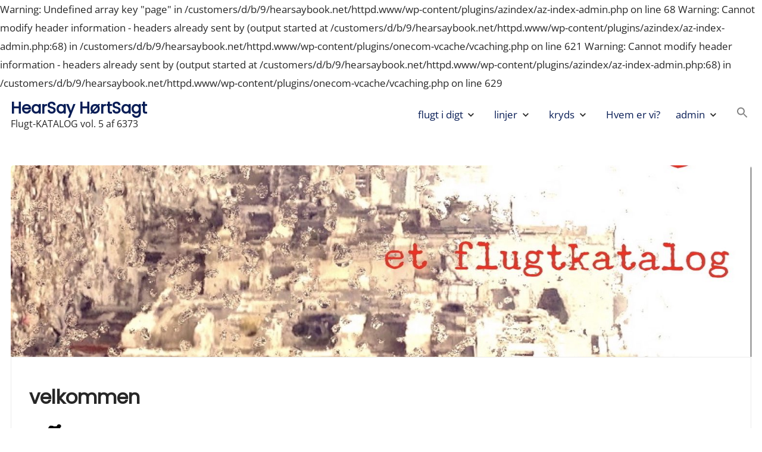

--- FILE ---
content_type: text/html; charset=UTF-8
request_url: https://www.hearsaybook.net/
body_size: 14216
content:

Warning: Undefined array key "page" in /customers/d/b/9/hearsaybook.net/httpd.www/wp-content/plugins/azindex/az-index-admin.php on line 68

Warning: Cannot modify header information - headers already sent by (output started at /customers/d/b/9/hearsaybook.net/httpd.www/wp-content/plugins/azindex/az-index-admin.php:68) in /customers/d/b/9/hearsaybook.net/httpd.www/wp-content/plugins/onecom-vcache/vcaching.php on line 621

Warning: Cannot modify header information - headers already sent by (output started at /customers/d/b/9/hearsaybook.net/httpd.www/wp-content/plugins/azindex/az-index-admin.php:68) in /customers/d/b/9/hearsaybook.net/httpd.www/wp-content/plugins/onecom-vcache/vcaching.php on line 629
<!DOCTYPE html>
<html lang="da-DK">
<head>
	<meta charset="UTF-8">
	<meta name="viewport" content="width=device-width, initial-scale=1.0">
	<link rel="profile" href="https://gmpg.org/xfn/11">

	<title>HearSay HørtSagt &#8211; Flugt-KATALOG vol. 5 af 6373</title>
<meta name='robots' content='max-image-preview:large' />
	<style>img:is([sizes="auto" i], [sizes^="auto," i]) { contain-intrinsic-size: 3000px 1500px }</style>
	<link rel="alternate" type="application/rss+xml" title="HearSay HørtSagt &raquo; Feed" href="https://www.hearsaybook.net/feed/" />
<link rel="alternate" type="application/rss+xml" title="HearSay HørtSagt &raquo;-kommentar-feed" href="https://www.hearsaybook.net/comments/feed/" />
<script>
window._wpemojiSettings = {"baseUrl":"https:\/\/s.w.org\/images\/core\/emoji\/16.0.1\/72x72\/","ext":".png","svgUrl":"https:\/\/s.w.org\/images\/core\/emoji\/16.0.1\/svg\/","svgExt":".svg","source":{"concatemoji":"https:\/\/www.hearsaybook.net\/wp-includes\/js\/wp-emoji-release.min.js?ver=6.8.3"}};
/*! This file is auto-generated */
!function(s,n){var o,i,e;function c(e){try{var t={supportTests:e,timestamp:(new Date).valueOf()};sessionStorage.setItem(o,JSON.stringify(t))}catch(e){}}function p(e,t,n){e.clearRect(0,0,e.canvas.width,e.canvas.height),e.fillText(t,0,0);var t=new Uint32Array(e.getImageData(0,0,e.canvas.width,e.canvas.height).data),a=(e.clearRect(0,0,e.canvas.width,e.canvas.height),e.fillText(n,0,0),new Uint32Array(e.getImageData(0,0,e.canvas.width,e.canvas.height).data));return t.every(function(e,t){return e===a[t]})}function u(e,t){e.clearRect(0,0,e.canvas.width,e.canvas.height),e.fillText(t,0,0);for(var n=e.getImageData(16,16,1,1),a=0;a<n.data.length;a++)if(0!==n.data[a])return!1;return!0}function f(e,t,n,a){switch(t){case"flag":return n(e,"\ud83c\udff3\ufe0f\u200d\u26a7\ufe0f","\ud83c\udff3\ufe0f\u200b\u26a7\ufe0f")?!1:!n(e,"\ud83c\udde8\ud83c\uddf6","\ud83c\udde8\u200b\ud83c\uddf6")&&!n(e,"\ud83c\udff4\udb40\udc67\udb40\udc62\udb40\udc65\udb40\udc6e\udb40\udc67\udb40\udc7f","\ud83c\udff4\u200b\udb40\udc67\u200b\udb40\udc62\u200b\udb40\udc65\u200b\udb40\udc6e\u200b\udb40\udc67\u200b\udb40\udc7f");case"emoji":return!a(e,"\ud83e\udedf")}return!1}function g(e,t,n,a){var r="undefined"!=typeof WorkerGlobalScope&&self instanceof WorkerGlobalScope?new OffscreenCanvas(300,150):s.createElement("canvas"),o=r.getContext("2d",{willReadFrequently:!0}),i=(o.textBaseline="top",o.font="600 32px Arial",{});return e.forEach(function(e){i[e]=t(o,e,n,a)}),i}function t(e){var t=s.createElement("script");t.src=e,t.defer=!0,s.head.appendChild(t)}"undefined"!=typeof Promise&&(o="wpEmojiSettingsSupports",i=["flag","emoji"],n.supports={everything:!0,everythingExceptFlag:!0},e=new Promise(function(e){s.addEventListener("DOMContentLoaded",e,{once:!0})}),new Promise(function(t){var n=function(){try{var e=JSON.parse(sessionStorage.getItem(o));if("object"==typeof e&&"number"==typeof e.timestamp&&(new Date).valueOf()<e.timestamp+604800&&"object"==typeof e.supportTests)return e.supportTests}catch(e){}return null}();if(!n){if("undefined"!=typeof Worker&&"undefined"!=typeof OffscreenCanvas&&"undefined"!=typeof URL&&URL.createObjectURL&&"undefined"!=typeof Blob)try{var e="postMessage("+g.toString()+"("+[JSON.stringify(i),f.toString(),p.toString(),u.toString()].join(",")+"));",a=new Blob([e],{type:"text/javascript"}),r=new Worker(URL.createObjectURL(a),{name:"wpTestEmojiSupports"});return void(r.onmessage=function(e){c(n=e.data),r.terminate(),t(n)})}catch(e){}c(n=g(i,f,p,u))}t(n)}).then(function(e){for(var t in e)n.supports[t]=e[t],n.supports.everything=n.supports.everything&&n.supports[t],"flag"!==t&&(n.supports.everythingExceptFlag=n.supports.everythingExceptFlag&&n.supports[t]);n.supports.everythingExceptFlag=n.supports.everythingExceptFlag&&!n.supports.flag,n.DOMReady=!1,n.readyCallback=function(){n.DOMReady=!0}}).then(function(){return e}).then(function(){var e;n.supports.everything||(n.readyCallback(),(e=n.source||{}).concatemoji?t(e.concatemoji):e.wpemoji&&e.twemoji&&(t(e.twemoji),t(e.wpemoji)))}))}((window,document),window._wpemojiSettings);
</script>
<link rel='stylesheet' id='pmb_common-css' href='https://usercontent.one/wp/www.hearsaybook.net/wp-content/plugins/print-my-blog/assets/styles/pmb-common.css?media=1656720187?ver=1756098193' media='all' />
<style id='wp-emoji-styles-inline-css'>

	img.wp-smiley, img.emoji {
		display: inline !important;
		border: none !important;
		box-shadow: none !important;
		height: 1em !important;
		width: 1em !important;
		margin: 0 0.07em !important;
		vertical-align: -0.1em !important;
		background: none !important;
		padding: 0 !important;
	}
</style>
<link rel='stylesheet' id='wp-block-library-css' href='https://www.hearsaybook.net/wp-includes/css/dist/block-library/style.min.css?ver=6.8.3' media='all' />
<style id='classic-theme-styles-inline-css'>
/*! This file is auto-generated */
.wp-block-button__link{color:#fff;background-color:#32373c;border-radius:9999px;box-shadow:none;text-decoration:none;padding:calc(.667em + 2px) calc(1.333em + 2px);font-size:1.125em}.wp-block-file__button{background:#32373c;color:#fff;text-decoration:none}
</style>
<link rel='stylesheet' id='pmb-select2-css' href='https://usercontent.one/wp/www.hearsaybook.net/wp-content/plugins/print-my-blog/assets/styles/libs/select2.min.css?ver=4.0.6&media=1656720187' media='all' />
<link rel='stylesheet' id='pmb-jquery-ui-css' href='https://usercontent.one/wp/www.hearsaybook.net/wp-content/plugins/print-my-blog/assets/styles/libs/jquery-ui/jquery-ui.min.css?ver=1.11.4&media=1656720187' media='all' />
<link rel='stylesheet' id='pmb-setup-page-css' href='https://usercontent.one/wp/www.hearsaybook.net/wp-content/plugins/print-my-blog/assets/styles/setup-page.css?media=1656720187?ver=1756098193' media='all' />
<style id='global-styles-inline-css'>
:root{--wp--preset--aspect-ratio--square: 1;--wp--preset--aspect-ratio--4-3: 4/3;--wp--preset--aspect-ratio--3-4: 3/4;--wp--preset--aspect-ratio--3-2: 3/2;--wp--preset--aspect-ratio--2-3: 2/3;--wp--preset--aspect-ratio--16-9: 16/9;--wp--preset--aspect-ratio--9-16: 9/16;--wp--preset--color--black: #000000;--wp--preset--color--cyan-bluish-gray: #abb8c3;--wp--preset--color--white: #ffffff;--wp--preset--color--pale-pink: #f78da7;--wp--preset--color--vivid-red: #cf2e2e;--wp--preset--color--luminous-vivid-orange: #ff6900;--wp--preset--color--luminous-vivid-amber: #fcb900;--wp--preset--color--light-green-cyan: #7bdcb5;--wp--preset--color--vivid-green-cyan: #00d084;--wp--preset--color--pale-cyan-blue: #8ed1fc;--wp--preset--color--vivid-cyan-blue: #0693e3;--wp--preset--color--vivid-purple: #9b51e0;--wp--preset--gradient--vivid-cyan-blue-to-vivid-purple: linear-gradient(135deg,rgba(6,147,227,1) 0%,rgb(155,81,224) 100%);--wp--preset--gradient--light-green-cyan-to-vivid-green-cyan: linear-gradient(135deg,rgb(122,220,180) 0%,rgb(0,208,130) 100%);--wp--preset--gradient--luminous-vivid-amber-to-luminous-vivid-orange: linear-gradient(135deg,rgba(252,185,0,1) 0%,rgba(255,105,0,1) 100%);--wp--preset--gradient--luminous-vivid-orange-to-vivid-red: linear-gradient(135deg,rgba(255,105,0,1) 0%,rgb(207,46,46) 100%);--wp--preset--gradient--very-light-gray-to-cyan-bluish-gray: linear-gradient(135deg,rgb(238,238,238) 0%,rgb(169,184,195) 100%);--wp--preset--gradient--cool-to-warm-spectrum: linear-gradient(135deg,rgb(74,234,220) 0%,rgb(151,120,209) 20%,rgb(207,42,186) 40%,rgb(238,44,130) 60%,rgb(251,105,98) 80%,rgb(254,248,76) 100%);--wp--preset--gradient--blush-light-purple: linear-gradient(135deg,rgb(255,206,236) 0%,rgb(152,150,240) 100%);--wp--preset--gradient--blush-bordeaux: linear-gradient(135deg,rgb(254,205,165) 0%,rgb(254,45,45) 50%,rgb(107,0,62) 100%);--wp--preset--gradient--luminous-dusk: linear-gradient(135deg,rgb(255,203,112) 0%,rgb(199,81,192) 50%,rgb(65,88,208) 100%);--wp--preset--gradient--pale-ocean: linear-gradient(135deg,rgb(255,245,203) 0%,rgb(182,227,212) 50%,rgb(51,167,181) 100%);--wp--preset--gradient--electric-grass: linear-gradient(135deg,rgb(202,248,128) 0%,rgb(113,206,126) 100%);--wp--preset--gradient--midnight: linear-gradient(135deg,rgb(2,3,129) 0%,rgb(40,116,252) 100%);--wp--preset--font-size--small: 13px;--wp--preset--font-size--medium: 20px;--wp--preset--font-size--large: 36px;--wp--preset--font-size--x-large: 42px;--wp--preset--spacing--20: 0.44rem;--wp--preset--spacing--30: 0.67rem;--wp--preset--spacing--40: 1rem;--wp--preset--spacing--50: 1.5rem;--wp--preset--spacing--60: 2.25rem;--wp--preset--spacing--70: 3.38rem;--wp--preset--spacing--80: 5.06rem;--wp--preset--shadow--natural: 6px 6px 9px rgba(0, 0, 0, 0.2);--wp--preset--shadow--deep: 12px 12px 50px rgba(0, 0, 0, 0.4);--wp--preset--shadow--sharp: 6px 6px 0px rgba(0, 0, 0, 0.2);--wp--preset--shadow--outlined: 6px 6px 0px -3px rgba(255, 255, 255, 1), 6px 6px rgba(0, 0, 0, 1);--wp--preset--shadow--crisp: 6px 6px 0px rgba(0, 0, 0, 1);}:where(.is-layout-flex){gap: 0.5em;}:where(.is-layout-grid){gap: 0.5em;}body .is-layout-flex{display: flex;}.is-layout-flex{flex-wrap: wrap;align-items: center;}.is-layout-flex > :is(*, div){margin: 0;}body .is-layout-grid{display: grid;}.is-layout-grid > :is(*, div){margin: 0;}:where(.wp-block-columns.is-layout-flex){gap: 2em;}:where(.wp-block-columns.is-layout-grid){gap: 2em;}:where(.wp-block-post-template.is-layout-flex){gap: 1.25em;}:where(.wp-block-post-template.is-layout-grid){gap: 1.25em;}.has-black-color{color: var(--wp--preset--color--black) !important;}.has-cyan-bluish-gray-color{color: var(--wp--preset--color--cyan-bluish-gray) !important;}.has-white-color{color: var(--wp--preset--color--white) !important;}.has-pale-pink-color{color: var(--wp--preset--color--pale-pink) !important;}.has-vivid-red-color{color: var(--wp--preset--color--vivid-red) !important;}.has-luminous-vivid-orange-color{color: var(--wp--preset--color--luminous-vivid-orange) !important;}.has-luminous-vivid-amber-color{color: var(--wp--preset--color--luminous-vivid-amber) !important;}.has-light-green-cyan-color{color: var(--wp--preset--color--light-green-cyan) !important;}.has-vivid-green-cyan-color{color: var(--wp--preset--color--vivid-green-cyan) !important;}.has-pale-cyan-blue-color{color: var(--wp--preset--color--pale-cyan-blue) !important;}.has-vivid-cyan-blue-color{color: var(--wp--preset--color--vivid-cyan-blue) !important;}.has-vivid-purple-color{color: var(--wp--preset--color--vivid-purple) !important;}.has-black-background-color{background-color: var(--wp--preset--color--black) !important;}.has-cyan-bluish-gray-background-color{background-color: var(--wp--preset--color--cyan-bluish-gray) !important;}.has-white-background-color{background-color: var(--wp--preset--color--white) !important;}.has-pale-pink-background-color{background-color: var(--wp--preset--color--pale-pink) !important;}.has-vivid-red-background-color{background-color: var(--wp--preset--color--vivid-red) !important;}.has-luminous-vivid-orange-background-color{background-color: var(--wp--preset--color--luminous-vivid-orange) !important;}.has-luminous-vivid-amber-background-color{background-color: var(--wp--preset--color--luminous-vivid-amber) !important;}.has-light-green-cyan-background-color{background-color: var(--wp--preset--color--light-green-cyan) !important;}.has-vivid-green-cyan-background-color{background-color: var(--wp--preset--color--vivid-green-cyan) !important;}.has-pale-cyan-blue-background-color{background-color: var(--wp--preset--color--pale-cyan-blue) !important;}.has-vivid-cyan-blue-background-color{background-color: var(--wp--preset--color--vivid-cyan-blue) !important;}.has-vivid-purple-background-color{background-color: var(--wp--preset--color--vivid-purple) !important;}.has-black-border-color{border-color: var(--wp--preset--color--black) !important;}.has-cyan-bluish-gray-border-color{border-color: var(--wp--preset--color--cyan-bluish-gray) !important;}.has-white-border-color{border-color: var(--wp--preset--color--white) !important;}.has-pale-pink-border-color{border-color: var(--wp--preset--color--pale-pink) !important;}.has-vivid-red-border-color{border-color: var(--wp--preset--color--vivid-red) !important;}.has-luminous-vivid-orange-border-color{border-color: var(--wp--preset--color--luminous-vivid-orange) !important;}.has-luminous-vivid-amber-border-color{border-color: var(--wp--preset--color--luminous-vivid-amber) !important;}.has-light-green-cyan-border-color{border-color: var(--wp--preset--color--light-green-cyan) !important;}.has-vivid-green-cyan-border-color{border-color: var(--wp--preset--color--vivid-green-cyan) !important;}.has-pale-cyan-blue-border-color{border-color: var(--wp--preset--color--pale-cyan-blue) !important;}.has-vivid-cyan-blue-border-color{border-color: var(--wp--preset--color--vivid-cyan-blue) !important;}.has-vivid-purple-border-color{border-color: var(--wp--preset--color--vivid-purple) !important;}.has-vivid-cyan-blue-to-vivid-purple-gradient-background{background: var(--wp--preset--gradient--vivid-cyan-blue-to-vivid-purple) !important;}.has-light-green-cyan-to-vivid-green-cyan-gradient-background{background: var(--wp--preset--gradient--light-green-cyan-to-vivid-green-cyan) !important;}.has-luminous-vivid-amber-to-luminous-vivid-orange-gradient-background{background: var(--wp--preset--gradient--luminous-vivid-amber-to-luminous-vivid-orange) !important;}.has-luminous-vivid-orange-to-vivid-red-gradient-background{background: var(--wp--preset--gradient--luminous-vivid-orange-to-vivid-red) !important;}.has-very-light-gray-to-cyan-bluish-gray-gradient-background{background: var(--wp--preset--gradient--very-light-gray-to-cyan-bluish-gray) !important;}.has-cool-to-warm-spectrum-gradient-background{background: var(--wp--preset--gradient--cool-to-warm-spectrum) !important;}.has-blush-light-purple-gradient-background{background: var(--wp--preset--gradient--blush-light-purple) !important;}.has-blush-bordeaux-gradient-background{background: var(--wp--preset--gradient--blush-bordeaux) !important;}.has-luminous-dusk-gradient-background{background: var(--wp--preset--gradient--luminous-dusk) !important;}.has-pale-ocean-gradient-background{background: var(--wp--preset--gradient--pale-ocean) !important;}.has-electric-grass-gradient-background{background: var(--wp--preset--gradient--electric-grass) !important;}.has-midnight-gradient-background{background: var(--wp--preset--gradient--midnight) !important;}.has-small-font-size{font-size: var(--wp--preset--font-size--small) !important;}.has-medium-font-size{font-size: var(--wp--preset--font-size--medium) !important;}.has-large-font-size{font-size: var(--wp--preset--font-size--large) !important;}.has-x-large-font-size{font-size: var(--wp--preset--font-size--x-large) !important;}
:where(.wp-block-post-template.is-layout-flex){gap: 1.25em;}:where(.wp-block-post-template.is-layout-grid){gap: 1.25em;}
:where(.wp-block-columns.is-layout-flex){gap: 2em;}:where(.wp-block-columns.is-layout-grid){gap: 2em;}
:root :where(.wp-block-pullquote){font-size: 1.5em;line-height: 1.6;}
</style>
<link rel='stylesheet' id='cool-tag-cloud-css' href='https://usercontent.one/wp/www.hearsaybook.net/wp-content/plugins/cool-tag-cloud/inc/cool-tag-cloud.css?ver=2.25&media=1656720187' media='all' />
<link rel='stylesheet' id='ivory-search-styles-css' href='https://usercontent.one/wp/www.hearsaybook.net/wp-content/plugins/add-search-to-menu/public/css/ivory-search.min.css?ver=5.5.13&media=1656720187' media='all' />
<link rel='stylesheet' id='galaxis-fonts-css' href='https://usercontent.one/wp/www.hearsaybook.net/wp-content/fonts/92b14d5736817c32cb3abdaa34ff0e85.css?media=1656720187' media='all' />
<link rel='stylesheet' id='galaxis-style-css' href='https://usercontent.one/wp/www.hearsaybook.net/wp-content/themes/galaxis/style.min.css?ver=1.8.8&media=1656720187' media='all' />
<style id='galaxis-style-inline-css'>
.site-topbar{background-color:#d13e39;}.back-to-top{background-color:#ceb09f;}.back-to-top:hover{background-color:#574157;}.site-footer__text{background-color:#fefbe2;}::-moz-selection{background:#ceb09f;}::selection{background:#ceb09f;}
</style>
<script src="https://www.hearsaybook.net/wp-includes/js/jquery/jquery.min.js?ver=3.7.1" id="jquery-core-js"></script>
<script src="https://www.hearsaybook.net/wp-includes/js/jquery/jquery-migrate.min.js?ver=3.4.1" id="jquery-migrate-js"></script>
<link rel="https://api.w.org/" href="https://www.hearsaybook.net/wp-json/" /><link rel="alternate" title="JSON" type="application/json" href="https://www.hearsaybook.net/wp-json/wp/v2/pages/370" /><link rel="EditURI" type="application/rsd+xml" title="RSD" href="https://www.hearsaybook.net/xmlrpc.php?rsd" />
<meta name="generator" content="WordPress 6.8.3" />
<link rel="canonical" href="https://www.hearsaybook.net/" />
<link rel='shortlink' href='https://www.hearsaybook.net/' />
<link rel="alternate" title="oEmbed (JSON)" type="application/json+oembed" href="https://www.hearsaybook.net/wp-json/oembed/1.0/embed?url=https%3A%2F%2Fwww.hearsaybook.net%2F" />
<link rel="alternate" title="oEmbed (XML)" type="text/xml+oembed" href="https://www.hearsaybook.net/wp-json/oembed/1.0/embed?url=https%3A%2F%2Fwww.hearsaybook.net%2F&#038;format=xml" />
<style>

/* CSS added by Hide Metadata Plugin */

.entry-meta .byline:before,
			.entry-header .entry-meta span.byline:before,
			.entry-meta .byline:after,
			.entry-header .entry-meta span.byline:after,
			.single .byline, .group-blog .byline,
			.entry-meta .byline,
			.entry-header .entry-meta > span.byline,
			.entry-meta .author.vcard  {
				content: '';
				display: none;
				margin: 0;
			}
.entry-meta .posted-on:before,
			.entry-header .entry-meta > span.posted-on:before,
			.entry-meta .posted-on:after,
			.entry-header .entry-meta > span.posted-on:after,
			.entry-meta .posted-on,
			.entry-header .entry-meta > span.posted-on {
				content: '';
				display: none;
				margin: 0;
			}</style>
<style id="mystickymenu" type="text/css">#mysticky-nav { width:100%; position: static; height: auto !important; }#mysticky-nav.wrapfixed { position:fixed; left: 0px; margin-top:0px;  z-index: 99990; -webkit-transition: 0.3s; -moz-transition: 0.3s; -o-transition: 0.3s; transition: 0.3s; -ms-filter:"progid:DXImageTransform.Microsoft.Alpha(Opacity=90)"; filter: alpha(opacity=90); opacity:0.9; background-color: #f7f5e7;}#mysticky-nav.wrapfixed .myfixed{ background-color: #f7f5e7; position: relative;top: auto;left: auto;right: auto;}#mysticky-nav .myfixed { margin:0 auto; float:none; border:0px; background:none; max-width:100%; }</style>			<style type="text/css">
																															</style>
			<style>[class*=" icon-oc-"],[class^=icon-oc-]{speak:none;font-style:normal;font-weight:400;font-variant:normal;text-transform:none;line-height:1;-webkit-font-smoothing:antialiased;-moz-osx-font-smoothing:grayscale}.icon-oc-one-com-white-32px-fill:before{content:"901"}.icon-oc-one-com:before{content:"900"}#one-com-icon,.toplevel_page_onecom-wp .wp-menu-image{speak:none;display:flex;align-items:center;justify-content:center;text-transform:none;line-height:1;-webkit-font-smoothing:antialiased;-moz-osx-font-smoothing:grayscale}.onecom-wp-admin-bar-item>a,.toplevel_page_onecom-wp>.wp-menu-name{font-size:16px;font-weight:400;line-height:1}.toplevel_page_onecom-wp>.wp-menu-name img{width:69px;height:9px;}.wp-submenu-wrap.wp-submenu>.wp-submenu-head>img{width:88px;height:auto}.onecom-wp-admin-bar-item>a img{height:7px!important}.onecom-wp-admin-bar-item>a img,.toplevel_page_onecom-wp>.wp-menu-name img{opacity:.8}.onecom-wp-admin-bar-item.hover>a img,.toplevel_page_onecom-wp.wp-has-current-submenu>.wp-menu-name img,li.opensub>a.toplevel_page_onecom-wp>.wp-menu-name img{opacity:1}#one-com-icon:before,.onecom-wp-admin-bar-item>a:before,.toplevel_page_onecom-wp>.wp-menu-image:before{content:'';position:static!important;background-color:rgba(240,245,250,.4);border-radius:102px;width:18px;height:18px;padding:0!important}.onecom-wp-admin-bar-item>a:before{width:14px;height:14px}.onecom-wp-admin-bar-item.hover>a:before,.toplevel_page_onecom-wp.opensub>a>.wp-menu-image:before,.toplevel_page_onecom-wp.wp-has-current-submenu>.wp-menu-image:before{background-color:#76b82a}.onecom-wp-admin-bar-item>a{display:inline-flex!important;align-items:center;justify-content:center}#one-com-logo-wrapper{font-size:4em}#one-com-icon{vertical-align:middle}.imagify-welcome{display:none !important;}</style><style data-context="foundation-flickity-css">/*! Flickity v2.0.2
http://flickity.metafizzy.co
---------------------------------------------- */.flickity-enabled{position:relative}.flickity-enabled:focus{outline:0}.flickity-viewport{overflow:hidden;position:relative;height:100%}.flickity-slider{position:absolute;width:100%;height:100%}.flickity-enabled.is-draggable{-webkit-tap-highlight-color:transparent;tap-highlight-color:transparent;-webkit-user-select:none;-moz-user-select:none;-ms-user-select:none;user-select:none}.flickity-enabled.is-draggable .flickity-viewport{cursor:move;cursor:-webkit-grab;cursor:grab}.flickity-enabled.is-draggable .flickity-viewport.is-pointer-down{cursor:-webkit-grabbing;cursor:grabbing}.flickity-prev-next-button{position:absolute;top:50%;width:44px;height:44px;border:none;border-radius:50%;background:#fff;background:hsla(0,0%,100%,.75);cursor:pointer;-webkit-transform:translateY(-50%);transform:translateY(-50%)}.flickity-prev-next-button:hover{background:#fff}.flickity-prev-next-button:focus{outline:0;box-shadow:0 0 0 5px #09f}.flickity-prev-next-button:active{opacity:.6}.flickity-prev-next-button.previous{left:10px}.flickity-prev-next-button.next{right:10px}.flickity-rtl .flickity-prev-next-button.previous{left:auto;right:10px}.flickity-rtl .flickity-prev-next-button.next{right:auto;left:10px}.flickity-prev-next-button:disabled{opacity:.3;cursor:auto}.flickity-prev-next-button svg{position:absolute;left:20%;top:20%;width:60%;height:60%}.flickity-prev-next-button .arrow{fill:#333}.flickity-page-dots{position:absolute;width:100%;bottom:-25px;padding:0;margin:0;list-style:none;text-align:center;line-height:1}.flickity-rtl .flickity-page-dots{direction:rtl}.flickity-page-dots .dot{display:inline-block;width:10px;height:10px;margin:0 8px;background:#333;border-radius:50%;opacity:.25;cursor:pointer}.flickity-page-dots .dot.is-selected{opacity:1}</style><style data-context="foundation-slideout-css">.slideout-menu{position:fixed;left:0;top:0;bottom:0;right:auto;z-index:0;width:256px;overflow-y:auto;-webkit-overflow-scrolling:touch;display:none}.slideout-menu.pushit-right{left:auto;right:0}.slideout-panel{position:relative;z-index:1;will-change:transform}.slideout-open,.slideout-open .slideout-panel,.slideout-open body{overflow:hidden}.slideout-open .slideout-menu{display:block}.pushit{display:none}</style><style id="custom-background-css">
body.custom-background { background-color: #ffffff; }
</style>
	<link rel="icon" href="https://usercontent.one/wp/www.hearsaybook.net/wp-content/uploads/2020/09/cropped-IMG_5441-32x32.jpg?media=1656720187" sizes="32x32" />
<link rel="icon" href="https://usercontent.one/wp/www.hearsaybook.net/wp-content/uploads/2020/09/cropped-IMG_5441-192x192.jpg?media=1656720187" sizes="192x192" />
<link rel="apple-touch-icon" href="https://usercontent.one/wp/www.hearsaybook.net/wp-content/uploads/2020/09/cropped-IMG_5441-180x180.jpg?media=1656720187" />
<meta name="msapplication-TileImage" content="https://usercontent.one/wp/www.hearsaybook.net/wp-content/uploads/2020/09/cropped-IMG_5441-270x270.jpg?media=1656720187" />
<style>.ios7.web-app-mode.has-fixed header{ background-color: rgba(3,122,221,.88);}</style><style type="text/css" media="screen">.is-menu path.search-icon-path { fill: #848484;}body .popup-search-close:after, body .search-close:after { border-color: #848484;}body .popup-search-close:before, body .search-close:before { border-color: #848484;}</style>			<style type="text/css">
					</style>
		</head>
<body class="home wp-singular page-template-default page page-id-370 page-child parent-pageid-101 custom-background wp-embed-responsive wp-theme-galaxis galaxis no-sidebar-galaxis">


<div id="page" class="site">
	<a class="skip-link screen-reader-text" href="#content">Skip to content</a>

	<header id="header" class="site-header">
		
<div class="site-menu-content site-menu-content--sticky">
	<div class="site-menu-content__wrap wrapper">
		<div class="site-branding">
						<div class="site-branding__title-wrap">
										<p class="site-title"><a class="site-link" href="https://www.hearsaybook.net" rel="home">HearSay HørtSagt</a></p>
										<p class="site-description">Flugt-KATALOG vol. 5 af 6373</p>
								</div><!-- .site-branding__title-wrap -->
						</div><!-- .site-branding -->

				<nav id="site-navigation" class="main-navigation">

							<button type="button" class="menu-button menu-toggle" aria-controls="primary-menu" aria-expanded="false">
					<span class="screen-reader-text">Primary Menu</span>
					<span class="main-navigation__icon">
						<span class="main-navigation__icon__middle"></span>
					</span>
				</button>
				<div class="primary-menu-container"><ul id="primary-menu" class="menu"><li itemscope="itemscope" itemtype="https://www.schema.org/SiteNavigationElement" id="menu-item-664" class="menu-item menu-item-type-custom menu-item-object-custom menu-item-has-children menu-item-664 nav-item"><a title="flugt i digt" href="https://www.hearsaybook.net/katalog" aria-expanded="false" id="menu-item-dropdown-664">flugt i digt</a><button type="button" class="menu-button menu-arrow-button"><span class="screen-reader-text menu-arrow-button-show">Expand flugt i digt submenu</span><span aria-hidden="true" class="screen-reader-text menu-arrow-button-hide">Collapse flugt i digt submenu</span><i class="sub-menu-arrow" aria-hidden="true"><svg class="svg-icon" width="20" height="20" aria-hidden="true" role="img" focusable="false" xmlns="http://www.w3.org/2000/svg" viewBox="0 0 24 24"><path d="M10 6L8.59 7.41 13.17 12l-4.58 4.59L10 18l6-6z"></path><path d="M0 0h24v24H0z" fill="none"></path></svg></i></button>
<ul class="sub-menu">
	<li itemscope="itemscope" itemtype="https://www.schema.org/SiteNavigationElement" id="menu-item-2209" class="menu-item menu-item-type-custom menu-item-object-custom menu-item-has-children menu-item-2209 nav-item"><a title="A-C" href="#" aria-expanded="false" id="menu-item-dropdown-2209">A-C</a><button type="button" class="menu-button menu-arrow-button"><span class="screen-reader-text menu-arrow-button-show">Expand A-C submenu</span><span aria-hidden="true" class="screen-reader-text menu-arrow-button-hide">Collapse A-C submenu</span><i class="sub-menu-arrow" aria-hidden="true"><svg class="svg-icon" width="20" height="20" aria-hidden="true" role="img" focusable="false" xmlns="http://www.w3.org/2000/svg" viewBox="0 0 24 24"><path d="M10 6L8.59 7.41 13.17 12l-4.58 4.59L10 18l6-6z"></path><path d="M0 0h24v24H0z" fill="none"></path></svg></i></button>
	<ul class="sub-menu">
		<li itemscope="itemscope" itemtype="https://www.schema.org/SiteNavigationElement" id="menu-item-909" class="menu-item menu-item-type-taxonomy menu-item-object-category menu-item-909 nav-item"><a title="allegori" href="https://www.hearsaybook.net/category/allegori/">allegori</a></li>
		<li itemscope="itemscope" itemtype="https://www.schema.org/SiteNavigationElement" id="menu-item-2179" class="menu-item menu-item-type-taxonomy menu-item-object-category menu-item-2179 nav-item"><a title="andres egenfortælling" href="https://www.hearsaybook.net/category/andres-egenfortaelling/">andres egenfortælling</a></li>
		<li itemscope="itemscope" itemtype="https://www.schema.org/SiteNavigationElement" id="menu-item-2180" class="menu-item menu-item-type-taxonomy menu-item-object-category menu-item-2180 nav-item"><a title="beskrivelse (fortolkende)" href="https://www.hearsaybook.net/category/beskrivelse-fortolkende/">beskrivelse (fortolkende)</a></li>
		<li itemscope="itemscope" itemtype="https://www.schema.org/SiteNavigationElement" id="menu-item-2181" class="menu-item menu-item-type-taxonomy menu-item-object-category menu-item-2181 nav-item"><a title="beskrivelse (nøgtern)" href="https://www.hearsaybook.net/category/beskrivelse-noegtern/">beskrivelse (nøgtern)</a></li>
		<li itemscope="itemscope" itemtype="https://www.schema.org/SiteNavigationElement" id="menu-item-953" class="menu-item menu-item-type-taxonomy menu-item-object-category menu-item-953 nav-item"><a title="besjæling" href="https://www.hearsaybook.net/category/besjaeling/">besjæling</a></li>
		<li itemscope="itemscope" itemtype="https://www.schema.org/SiteNavigationElement" id="menu-item-2182" class="menu-item menu-item-type-taxonomy menu-item-object-category menu-item-2182 nav-item"><a title="billeddigt" href="https://www.hearsaybook.net/category/digt/billeddigt-2/">billeddigt</a></li>
		<li itemscope="itemscope" itemtype="https://www.schema.org/SiteNavigationElement" id="menu-item-954" class="menu-item menu-item-type-taxonomy menu-item-object-category menu-item-954 nav-item"><a title="billede" href="https://www.hearsaybook.net/category/billeddigt/">billede</a></li>
		<li itemscope="itemscope" itemtype="https://www.schema.org/SiteNavigationElement" id="menu-item-910" class="menu-item menu-item-type-taxonomy menu-item-object-category menu-item-910 nav-item"><a title="brev" href="https://www.hearsaybook.net/category/brev/">brev</a></li>
		<li itemscope="itemscope" itemtype="https://www.schema.org/SiteNavigationElement" id="menu-item-2185" class="menu-item menu-item-type-taxonomy menu-item-object-category menu-item-2185 nav-item"><a title="broken language" href="https://www.hearsaybook.net/category/broken-language/">broken language</a></li>
		<li itemscope="itemscope" itemtype="https://www.schema.org/SiteNavigationElement" id="menu-item-2184" class="menu-item menu-item-type-taxonomy menu-item-object-category menu-item-2184 nav-item"><a title="børnelitteratur" href="https://www.hearsaybook.net/category/boernelitteratur/">børnelitteratur</a></li>
	</ul>
</li>
	<li itemscope="itemscope" itemtype="https://www.schema.org/SiteNavigationElement" id="menu-item-2210" class="menu-item menu-item-type-custom menu-item-object-custom menu-item-has-children menu-item-2210 nav-item"><a title="C-D" href="#" aria-expanded="false" id="menu-item-dropdown-2210">C-D</a><button type="button" class="menu-button menu-arrow-button"><span class="screen-reader-text menu-arrow-button-show">Expand C-D submenu</span><span aria-hidden="true" class="screen-reader-text menu-arrow-button-hide">Collapse C-D submenu</span><i class="sub-menu-arrow" aria-hidden="true"><svg class="svg-icon" width="20" height="20" aria-hidden="true" role="img" focusable="false" xmlns="http://www.w3.org/2000/svg" viewBox="0 0 24 24"><path d="M10 6L8.59 7.41 13.17 12l-4.58 4.59L10 18l6-6z"></path><path d="M0 0h24v24H0z" fill="none"></path></svg></i></button>
	<ul class="sub-menu">
		<li itemscope="itemscope" itemtype="https://www.schema.org/SiteNavigationElement" id="menu-item-911" class="menu-item menu-item-type-taxonomy menu-item-object-category menu-item-911 nav-item"><a title="centrallyrik" href="https://www.hearsaybook.net/category/centrallyrik/">centrallyrik</a></li>
		<li itemscope="itemscope" itemtype="https://www.schema.org/SiteNavigationElement" id="menu-item-2186" class="menu-item menu-item-type-taxonomy menu-item-object-category menu-item-2186 nav-item"><a title="chosisme" href="https://www.hearsaybook.net/category/chosisme/">chosisme</a></li>
		<li itemscope="itemscope" itemtype="https://www.schema.org/SiteNavigationElement" id="menu-item-2187" class="menu-item menu-item-type-taxonomy menu-item-object-category menu-item-2187 nav-item"><a title="citat" href="https://www.hearsaybook.net/category/citat/">citat</a></li>
		<li itemscope="itemscope" itemtype="https://www.schema.org/SiteNavigationElement" id="menu-item-2188" class="menu-item menu-item-type-taxonomy menu-item-object-category menu-item-2188 nav-item"><a title="cut-up" href="https://www.hearsaybook.net/category/cut-up/">cut-up</a></li>
		<li itemscope="itemscope" itemtype="https://www.schema.org/SiteNavigationElement" id="menu-item-2189" class="menu-item menu-item-type-taxonomy menu-item-object-category menu-item-2189 nav-item"><a title="definition" href="https://www.hearsaybook.net/category/definition/">definition</a></li>
		<li itemscope="itemscope" itemtype="https://www.schema.org/SiteNavigationElement" id="menu-item-2190" class="menu-item menu-item-type-taxonomy menu-item-object-category menu-item-2190 nav-item"><a title="dialog" href="https://www.hearsaybook.net/category/dialog/">dialog</a></li>
		<li itemscope="itemscope" itemtype="https://www.schema.org/SiteNavigationElement" id="menu-item-5485" class="menu-item menu-item-type-taxonomy menu-item-object-category menu-item-5485 nav-item"><a title="digt (paraplykategori)" href="https://www.hearsaybook.net/category/digt/">digt (paraplykategori)</a></li>
		<li itemscope="itemscope" itemtype="https://www.schema.org/SiteNavigationElement" id="menu-item-2191" class="menu-item menu-item-type-taxonomy menu-item-object-category menu-item-2191 nav-item"><a title="drama" href="https://www.hearsaybook.net/category/drama/">drama</a></li>
		<li itemscope="itemscope" itemtype="https://www.schema.org/SiteNavigationElement" id="menu-item-2193" class="menu-item menu-item-type-taxonomy menu-item-object-category menu-item-2193 nav-item"><a title="drøm (søvn)" href="https://www.hearsaybook.net/category/droem-soevn/">drøm (søvn)</a></li>
		<li itemscope="itemscope" itemtype="https://www.schema.org/SiteNavigationElement" id="menu-item-2192" class="menu-item menu-item-type-taxonomy menu-item-object-category menu-item-2192 nav-item"><a title="drøm (ønsketænkning)" href="https://www.hearsaybook.net/category/droem-oensketaenkning/">drøm (ønsketænkning)</a></li>
		<li itemscope="itemscope" itemtype="https://www.schema.org/SiteNavigationElement" id="menu-item-2194" class="menu-item menu-item-type-taxonomy menu-item-object-category menu-item-2194 nav-item"><a title="dystopi" href="https://www.hearsaybook.net/category/dystopi/">dystopi</a></li>
	</ul>
</li>
	<li itemscope="itemscope" itemtype="https://www.schema.org/SiteNavigationElement" id="menu-item-2271" class="menu-item menu-item-type-custom menu-item-object-custom menu-item-has-children menu-item-2271 nav-item"><a title="E-G" href="#" aria-expanded="false" id="menu-item-dropdown-2271">E-G</a><button type="button" class="menu-button menu-arrow-button"><span class="screen-reader-text menu-arrow-button-show">Expand E-G submenu</span><span aria-hidden="true" class="screen-reader-text menu-arrow-button-hide">Collapse E-G submenu</span><i class="sub-menu-arrow" aria-hidden="true"><svg class="svg-icon" width="20" height="20" aria-hidden="true" role="img" focusable="false" xmlns="http://www.w3.org/2000/svg" viewBox="0 0 24 24"><path d="M10 6L8.59 7.41 13.17 12l-4.58 4.59L10 18l6-6z"></path><path d="M0 0h24v24H0z" fill="none"></path></svg></i></button>
	<ul class="sub-menu">
		<li itemscope="itemscope" itemtype="https://www.schema.org/SiteNavigationElement" id="menu-item-2195" class="menu-item menu-item-type-taxonomy menu-item-object-category menu-item-2195 nav-item"><a title="erfaring" href="https://www.hearsaybook.net/category/erfaring/">erfaring</a></li>
		<li itemscope="itemscope" itemtype="https://www.schema.org/SiteNavigationElement" id="menu-item-2196" class="menu-item menu-item-type-taxonomy menu-item-object-category menu-item-2196 nav-item"><a title="erindring" href="https://www.hearsaybook.net/category/erindring/">erindring</a></li>
		<li itemscope="itemscope" itemtype="https://www.schema.org/SiteNavigationElement" id="menu-item-2197" class="menu-item menu-item-type-taxonomy menu-item-object-category menu-item-2197 nav-item"><a title="erklæring" href="https://www.hearsaybook.net/category/erklaering/">erklæring</a></li>
		<li itemscope="itemscope" itemtype="https://www.schema.org/SiteNavigationElement" id="menu-item-2198" class="menu-item menu-item-type-taxonomy menu-item-object-category menu-item-2198 nav-item"><a title="essay" href="https://www.hearsaybook.net/category/essay/">essay</a></li>
		<li itemscope="itemscope" itemtype="https://www.schema.org/SiteNavigationElement" id="menu-item-2199" class="menu-item menu-item-type-taxonomy menu-item-object-category menu-item-2199 nav-item"><a title="fabel" href="https://www.hearsaybook.net/category/fabel/">fabel</a></li>
		<li itemscope="itemscope" itemtype="https://www.schema.org/SiteNavigationElement" id="menu-item-2200" class="menu-item menu-item-type-taxonomy menu-item-object-category menu-item-2200 nav-item"><a title="fakta" href="https://www.hearsaybook.net/category/fakta/">fakta</a></li>
		<li itemscope="itemscope" itemtype="https://www.schema.org/SiteNavigationElement" id="menu-item-2201" class="menu-item menu-item-type-taxonomy menu-item-object-category menu-item-2201 nav-item"><a title="fantasi" href="https://www.hearsaybook.net/category/fantasi/">fantasi</a></li>
		<li itemscope="itemscope" itemtype="https://www.schema.org/SiteNavigationElement" id="menu-item-2202" class="menu-item menu-item-type-taxonomy menu-item-object-category menu-item-2202 nav-item"><a title="filosofi" href="https://www.hearsaybook.net/category/filosofi/">filosofi</a></li>
		<li itemscope="itemscope" itemtype="https://www.schema.org/SiteNavigationElement" id="menu-item-2203" class="menu-item menu-item-type-taxonomy menu-item-object-category menu-item-2203 nav-item"><a title="fragmentarisk" href="https://www.hearsaybook.net/category/fragment/">fragmentarisk</a></li>
		<li itemscope="itemscope" itemtype="https://www.schema.org/SiteNavigationElement" id="menu-item-2240" class="menu-item menu-item-type-taxonomy menu-item-object-category menu-item-2240 nav-item"><a title="fremtid / Science Fiction" href="https://www.hearsaybook.net/category/digt/scifi-digt/">fremtid / Science Fiction</a></li>
		<li itemscope="itemscope" itemtype="https://www.schema.org/SiteNavigationElement" id="menu-item-2204" class="menu-item menu-item-type-taxonomy menu-item-object-category menu-item-2204 nav-item"><a title="fundet tekst" href="https://www.hearsaybook.net/category/digt/fund_rent/">fundet tekst</a></li>
	</ul>
</li>
	<li itemscope="itemscope" itemtype="https://www.schema.org/SiteNavigationElement" id="menu-item-2255" class="menu-item menu-item-type-custom menu-item-object-custom menu-item-has-children menu-item-2255 nav-item"><a title="H-L" href="#" aria-expanded="false" id="menu-item-dropdown-2255">H-L</a><button type="button" class="menu-button menu-arrow-button"><span class="screen-reader-text menu-arrow-button-show">Expand H-L submenu</span><span aria-hidden="true" class="screen-reader-text menu-arrow-button-hide">Collapse H-L submenu</span><i class="sub-menu-arrow" aria-hidden="true"><svg class="svg-icon" width="20" height="20" aria-hidden="true" role="img" focusable="false" xmlns="http://www.w3.org/2000/svg" viewBox="0 0 24 24"><path d="M10 6L8.59 7.41 13.17 12l-4.58 4.59L10 18l6-6z"></path><path d="M0 0h24v24H0z" fill="none"></path></svg></i></button>
	<ul class="sub-menu">
		<li itemscope="itemscope" itemtype="https://www.schema.org/SiteNavigationElement" id="menu-item-2205" class="menu-item menu-item-type-taxonomy menu-item-object-category menu-item-2205 nav-item"><a title="henvendelse DU / apostrofe" href="https://www.hearsaybook.net/category/henvendelse-du/">henvendelse DU / apostrofe</a></li>
		<li itemscope="itemscope" itemtype="https://www.schema.org/SiteNavigationElement" id="menu-item-2206" class="menu-item menu-item-type-taxonomy menu-item-object-category menu-item-2206 nav-item"><a title="historisk kontekst" href="https://www.hearsaybook.net/category/historisk-kontekst/">historisk kontekst</a></li>
		<li itemscope="itemscope" itemtype="https://www.schema.org/SiteNavigationElement" id="menu-item-2207" class="menu-item menu-item-type-taxonomy menu-item-object-category menu-item-2207 nav-item"><a title="humor" href="https://www.hearsaybook.net/category/humor/">humor</a></li>
		<li itemscope="itemscope" itemtype="https://www.schema.org/SiteNavigationElement" id="menu-item-2208" class="menu-item menu-item-type-taxonomy menu-item-object-category menu-item-2208 nav-item"><a title="ironi" href="https://www.hearsaybook.net/category/ironi/">ironi</a></li>
		<li itemscope="itemscope" itemtype="https://www.schema.org/SiteNavigationElement" id="menu-item-1122" class="menu-item menu-item-type-taxonomy menu-item-object-category menu-item-1122 nav-item"><a title="kampdigt" href="https://www.hearsaybook.net/category/digt/kampdigt/">kampdigt</a></li>
		<li itemscope="itemscope" itemtype="https://www.schema.org/SiteNavigationElement" id="menu-item-2211" class="menu-item menu-item-type-taxonomy menu-item-object-category menu-item-2211 nav-item"><a title="konklusioner" href="https://www.hearsaybook.net/category/konklusioner/">konklusioner</a></li>
		<li itemscope="itemscope" itemtype="https://www.schema.org/SiteNavigationElement" id="menu-item-2212" class="menu-item menu-item-type-taxonomy menu-item-object-category menu-item-2212 nav-item"><a title="konkretdigt" href="https://www.hearsaybook.net/category/digt/konkretdigt/">konkretdigt</a></li>
		<li itemscope="itemscope" itemtype="https://www.schema.org/SiteNavigationElement" id="menu-item-1234" class="menu-item menu-item-type-taxonomy menu-item-object-category menu-item-1234 nav-item"><a title="kærlighedsdigt" href="https://www.hearsaybook.net/category/kaerlighedsdigt/">kærlighedsdigt</a></li>
		<li itemscope="itemscope" itemtype="https://www.schema.org/SiteNavigationElement" id="menu-item-2213" class="menu-item menu-item-type-taxonomy menu-item-object-category menu-item-2213 nav-item"><a title="leksikalsk" href="https://www.hearsaybook.net/category/leksikalsk/">leksikalsk</a></li>
		<li itemscope="itemscope" itemtype="https://www.schema.org/SiteNavigationElement" id="menu-item-667" class="menu-item menu-item-type-taxonomy menu-item-object-category menu-item-667 nav-item"><a title="listedigt" href="https://www.hearsaybook.net/category/digt/listedigt/">listedigt</a></li>
		<li itemscope="itemscope" itemtype="https://www.schema.org/SiteNavigationElement" id="menu-item-2214" class="menu-item menu-item-type-taxonomy menu-item-object-category menu-item-2214 nav-item"><a title="lovprisning / hymne" href="https://www.hearsaybook.net/category/digt/lovprisning-hymne/">lovprisning / hymne</a></li>
	</ul>
</li>
	<li itemscope="itemscope" itemtype="https://www.schema.org/SiteNavigationElement" id="menu-item-2259" class="menu-item menu-item-type-custom menu-item-object-custom menu-item-has-children menu-item-2259 nav-item"><a title="M-O" href="#" aria-expanded="false" id="menu-item-dropdown-2259">M-O</a><button type="button" class="menu-button menu-arrow-button"><span class="screen-reader-text menu-arrow-button-show">Expand M-O submenu</span><span aria-hidden="true" class="screen-reader-text menu-arrow-button-hide">Collapse M-O submenu</span><i class="sub-menu-arrow" aria-hidden="true"><svg class="svg-icon" width="20" height="20" aria-hidden="true" role="img" focusable="false" xmlns="http://www.w3.org/2000/svg" viewBox="0 0 24 24"><path d="M10 6L8.59 7.41 13.17 12l-4.58 4.59L10 18l6-6z"></path><path d="M0 0h24v24H0z" fill="none"></path></svg></i></button>
	<ul class="sub-menu">
		<li itemscope="itemscope" itemtype="https://www.schema.org/SiteNavigationElement" id="menu-item-2216" class="menu-item menu-item-type-taxonomy menu-item-object-category menu-item-2216 nav-item"><a title="malende" href="https://www.hearsaybook.net/category/malende/">malende</a></li>
		<li itemscope="itemscope" itemtype="https://www.schema.org/SiteNavigationElement" id="menu-item-2217" class="menu-item menu-item-type-taxonomy menu-item-object-category menu-item-2217 nav-item"><a title="manifest" href="https://www.hearsaybook.net/category/manifest/">manifest</a></li>
		<li itemscope="itemscope" itemtype="https://www.schema.org/SiteNavigationElement" id="menu-item-2218" class="menu-item menu-item-type-taxonomy menu-item-object-category menu-item-2218 nav-item"><a title="meta" href="https://www.hearsaybook.net/category/meta/">meta</a></li>
		<li itemscope="itemscope" itemtype="https://www.schema.org/SiteNavigationElement" id="menu-item-2219" class="menu-item menu-item-type-taxonomy menu-item-object-category menu-item-2219 nav-item"><a title="metafor" href="https://www.hearsaybook.net/category/metafor/">metafor</a></li>
		<li itemscope="itemscope" itemtype="https://www.schema.org/SiteNavigationElement" id="menu-item-2220" class="menu-item menu-item-type-taxonomy menu-item-object-category menu-item-2220 nav-item"><a title="mime" href="https://www.hearsaybook.net/category/mime/">mime</a></li>
		<li itemscope="itemscope" itemtype="https://www.schema.org/SiteNavigationElement" id="menu-item-2221" class="menu-item menu-item-type-taxonomy menu-item-object-category menu-item-2221 nav-item"><a title="monolog" href="https://www.hearsaybook.net/category/monolog/">monolog</a></li>
		<li itemscope="itemscope" itemtype="https://www.schema.org/SiteNavigationElement" id="menu-item-2222" class="menu-item menu-item-type-taxonomy menu-item-object-category menu-item-2222 nav-item"><a title="neologisme" href="https://www.hearsaybook.net/category/neologisme/">neologisme</a></li>
		<li itemscope="itemscope" itemtype="https://www.schema.org/SiteNavigationElement" id="menu-item-899" class="menu-item menu-item-type-taxonomy menu-item-object-category menu-item-899 nav-item"><a title="oneliner" href="https://www.hearsaybook.net/category/digt/oneliner/">oneliner</a></li>
		<li itemscope="itemscope" itemtype="https://www.schema.org/SiteNavigationElement" id="menu-item-2224" class="menu-item menu-item-type-taxonomy menu-item-object-category menu-item-2224 nav-item"><a title="opremsning" href="https://www.hearsaybook.net/category/opremsning/">opremsning</a></li>
		<li itemscope="itemscope" itemtype="https://www.schema.org/SiteNavigationElement" id="menu-item-2225" class="menu-item menu-item-type-taxonomy menu-item-object-category menu-item-2225 nav-item"><a title="optælling" href="https://www.hearsaybook.net/category/optaelling/">optælling</a></li>
		<li itemscope="itemscope" itemtype="https://www.schema.org/SiteNavigationElement" id="menu-item-2226" class="menu-item menu-item-type-taxonomy menu-item-object-category menu-item-2226 nav-item"><a title="ordspil" href="https://www.hearsaybook.net/category/ordspil/">ordspil</a></li>
		<li itemscope="itemscope" itemtype="https://www.schema.org/SiteNavigationElement" id="menu-item-2227" class="menu-item menu-item-type-taxonomy menu-item-object-category menu-item-2227 nav-item"><a title="overskrift" href="https://www.hearsaybook.net/category/overskrift/">overskrift</a></li>
		<li itemscope="itemscope" itemtype="https://www.schema.org/SiteNavigationElement" id="menu-item-668" class="menu-item menu-item-type-taxonomy menu-item-object-category menu-item-668 nav-item"><a title="oversættelse" href="https://www.hearsaybook.net/category/oversaettelse/">oversættelse</a></li>
	</ul>
</li>
	<li itemscope="itemscope" itemtype="https://www.schema.org/SiteNavigationElement" id="menu-item-2256" class="menu-item menu-item-type-custom menu-item-object-custom menu-item-has-children menu-item-2256 nav-item"><a title="P-R" href="#" aria-expanded="false" id="menu-item-dropdown-2256">P-R</a><button type="button" class="menu-button menu-arrow-button"><span class="screen-reader-text menu-arrow-button-show">Expand P-R submenu</span><span aria-hidden="true" class="screen-reader-text menu-arrow-button-hide">Collapse P-R submenu</span><i class="sub-menu-arrow" aria-hidden="true"><svg class="svg-icon" width="20" height="20" aria-hidden="true" role="img" focusable="false" xmlns="http://www.w3.org/2000/svg" viewBox="0 0 24 24"><path d="M10 6L8.59 7.41 13.17 12l-4.58 4.59L10 18l6-6z"></path><path d="M0 0h24v24H0z" fill="none"></path></svg></i></button>
	<ul class="sub-menu">
		<li itemscope="itemscope" itemtype="https://www.schema.org/SiteNavigationElement" id="menu-item-1123" class="menu-item menu-item-type-taxonomy menu-item-object-category menu-item-1123 nav-item"><a title="pastiche" href="https://www.hearsaybook.net/category/pastiche/">pastiche</a></li>
		<li itemscope="itemscope" itemtype="https://www.schema.org/SiteNavigationElement" id="menu-item-2229" class="menu-item menu-item-type-taxonomy menu-item-object-category menu-item-2229 nav-item"><a title="politisk (indirekte)" href="https://www.hearsaybook.net/category/politisk-indirekte/">politisk (indirekte)</a></li>
		<li itemscope="itemscope" itemtype="https://www.schema.org/SiteNavigationElement" id="menu-item-2230" class="menu-item menu-item-type-taxonomy menu-item-object-category menu-item-2230 nav-item"><a title="polyfoni" href="https://www.hearsaybook.net/category/polyfoni/">polyfoni</a></li>
		<li itemscope="itemscope" itemtype="https://www.schema.org/SiteNavigationElement" id="menu-item-908" class="menu-item menu-item-type-taxonomy menu-item-object-category menu-item-908 nav-item"><a title="portræt" href="https://www.hearsaybook.net/category/portraet/">portræt</a></li>
		<li itemscope="itemscope" itemtype="https://www.schema.org/SiteNavigationElement" id="menu-item-2231" class="menu-item menu-item-type-taxonomy menu-item-object-category menu-item-2231 nav-item"><a title="postproduktion" href="https://www.hearsaybook.net/category/postproduktion/">postproduktion</a></li>
		<li itemscope="itemscope" itemtype="https://www.schema.org/SiteNavigationElement" id="menu-item-2232" class="menu-item menu-item-type-taxonomy menu-item-object-category menu-item-2232 nav-item"><a title="pros &amp; cons" href="https://www.hearsaybook.net/category/pros-cons/">pros &amp; cons</a></li>
		<li itemscope="itemscope" itemtype="https://www.schema.org/SiteNavigationElement" id="menu-item-2233" class="menu-item menu-item-type-taxonomy menu-item-object-category menu-item-2233 nav-item"><a title="protologisme" href="https://www.hearsaybook.net/category/protologisme/">protologisme</a></li>
		<li itemscope="itemscope" itemtype="https://www.schema.org/SiteNavigationElement" id="menu-item-864" class="menu-item menu-item-type-taxonomy menu-item-object-category menu-item-864 nav-item"><a title="rejsenote" href="https://www.hearsaybook.net/category/rejsenote/">rejsenote</a></li>
		<li itemscope="itemscope" itemtype="https://www.schema.org/SiteNavigationElement" id="menu-item-2234" class="menu-item menu-item-type-taxonomy menu-item-object-category menu-item-2234 nav-item"><a title="rejseskildring" href="https://www.hearsaybook.net/category/rejseskildring/">rejseskildring</a></li>
		<li itemscope="itemscope" itemtype="https://www.schema.org/SiteNavigationElement" id="menu-item-2235" class="menu-item menu-item-type-taxonomy menu-item-object-category menu-item-2235 nav-item"><a title="reklame" href="https://www.hearsaybook.net/category/reklame/">reklame</a></li>
		<li itemscope="itemscope" itemtype="https://www.schema.org/SiteNavigationElement" id="menu-item-2236" class="menu-item menu-item-type-taxonomy menu-item-object-category menu-item-2236 nav-item"><a title="rim" href="https://www.hearsaybook.net/category/rim/">rim</a></li>
	</ul>
</li>
	<li itemscope="itemscope" itemtype="https://www.schema.org/SiteNavigationElement" id="menu-item-2257" class="menu-item menu-item-type-custom menu-item-object-custom menu-item-has-children menu-item-2257 nav-item"><a title="S" href="#S" aria-expanded="false" id="menu-item-dropdown-2257">S</a><button type="button" class="menu-button menu-arrow-button"><span class="screen-reader-text menu-arrow-button-show">Expand S submenu</span><span aria-hidden="true" class="screen-reader-text menu-arrow-button-hide">Collapse S submenu</span><i class="sub-menu-arrow" aria-hidden="true"><svg class="svg-icon" width="20" height="20" aria-hidden="true" role="img" focusable="false" xmlns="http://www.w3.org/2000/svg" viewBox="0 0 24 24"><path d="M10 6L8.59 7.41 13.17 12l-4.58 4.59L10 18l6-6z"></path><path d="M0 0h24v24H0z" fill="none"></path></svg></i></button>
	<ul class="sub-menu">
		<li itemscope="itemscope" itemtype="https://www.schema.org/SiteNavigationElement" id="menu-item-5038" class="menu-item menu-item-type-taxonomy menu-item-object-category menu-item-5038 nav-item"><a title="sagpoesi" href="https://www.hearsaybook.net/category/digt/sagpoesi/">sagpoesi</a></li>
		<li itemscope="itemscope" itemtype="https://www.schema.org/SiteNavigationElement" id="menu-item-2237" class="menu-item menu-item-type-taxonomy menu-item-object-category menu-item-2237 nav-item"><a title="sammenfletning af billeder og sansninger" href="https://www.hearsaybook.net/category/sammenfletning-af-billeder-og-sansninger/">sammenfletning af billeder og sansninger</a></li>
		<li itemscope="itemscope" itemtype="https://www.schema.org/SiteNavigationElement" id="menu-item-2238" class="menu-item menu-item-type-taxonomy menu-item-object-category menu-item-2238 nav-item"><a title="sang" href="https://www.hearsaybook.net/category/sang/">sang</a></li>
		<li itemscope="itemscope" itemtype="https://www.schema.org/SiteNavigationElement" id="menu-item-2239" class="menu-item menu-item-type-taxonomy menu-item-object-category menu-item-2239 nav-item"><a title="satire og sarkasme" href="https://www.hearsaybook.net/category/satire-og-sarkasme/">satire og sarkasme</a></li>
		<li itemscope="itemscope" itemtype="https://www.schema.org/SiteNavigationElement" id="menu-item-2241" class="menu-item menu-item-type-taxonomy menu-item-object-category menu-item-2241 nav-item"><a title="simili" href="https://www.hearsaybook.net/category/simili/">simili</a></li>
		<li itemscope="itemscope" itemtype="https://www.schema.org/SiteNavigationElement" id="menu-item-2242" class="menu-item menu-item-type-taxonomy menu-item-object-category menu-item-2242 nav-item"><a title="SMS-digt" href="https://www.hearsaybook.net/category/digt/sms-digt/">SMS-digt</a></li>
		<li itemscope="itemscope" itemtype="https://www.schema.org/SiteNavigationElement" id="menu-item-964" class="menu-item menu-item-type-taxonomy menu-item-object-category menu-item-964 nav-item"><a title="sprogdigt" href="https://www.hearsaybook.net/category/sprogdigt/">sprogdigt</a></li>
		<li itemscope="itemscope" itemtype="https://www.schema.org/SiteNavigationElement" id="menu-item-1273" class="menu-item menu-item-type-taxonomy menu-item-object-category menu-item-1273 nav-item"><a title="spørgsmål" href="https://www.hearsaybook.net/category/spoergsmaal/">spørgsmål</a></li>
		<li itemscope="itemscope" itemtype="https://www.schema.org/SiteNavigationElement" id="menu-item-2243" class="menu-item menu-item-type-taxonomy menu-item-object-category menu-item-2243 nav-item"><a title="statistik" href="https://www.hearsaybook.net/category/statistik/">statistik</a></li>
		<li itemscope="itemscope" itemtype="https://www.schema.org/SiteNavigationElement" id="menu-item-2244" class="menu-item menu-item-type-taxonomy menu-item-object-category menu-item-2244 nav-item"><a title="stedsspecifikt digt" href="https://www.hearsaybook.net/category/digt/stedsspecifikt-digt/">stedsspecifikt digt</a></li>
		<li itemscope="itemscope" itemtype="https://www.schema.org/SiteNavigationElement" id="menu-item-2245" class="menu-item menu-item-type-taxonomy menu-item-object-category menu-item-2245 nav-item"><a title="stream of consciousness" href="https://www.hearsaybook.net/category/stream-of-consciousness/">stream of consciousness</a></li>
		<li itemscope="itemscope" itemtype="https://www.schema.org/SiteNavigationElement" id="menu-item-1121" class="menu-item menu-item-type-taxonomy menu-item-object-category menu-item-1121 nav-item"><a title="surrealisme" href="https://www.hearsaybook.net/category/surrealisme/">surrealisme</a></li>
		<li itemscope="itemscope" itemtype="https://www.schema.org/SiteNavigationElement" id="menu-item-2246" class="menu-item menu-item-type-taxonomy menu-item-object-category menu-item-2246 nav-item"><a title="symbol" href="https://www.hearsaybook.net/category/symbol/">symbol</a></li>
		<li itemscope="itemscope" itemtype="https://www.schema.org/SiteNavigationElement" id="menu-item-2247" class="menu-item menu-item-type-taxonomy menu-item-object-category menu-item-2247 nav-item"><a title="synekdoke" href="https://www.hearsaybook.net/category/synekdoke/">synekdoke</a></li>
		<li itemscope="itemscope" itemtype="https://www.schema.org/SiteNavigationElement" id="menu-item-2248" class="menu-item menu-item-type-taxonomy menu-item-object-category menu-item-2248 nav-item"><a title="syntese" href="https://www.hearsaybook.net/category/syntese/">syntese</a></li>
		<li itemscope="itemscope" itemtype="https://www.schema.org/SiteNavigationElement" id="menu-item-912" class="menu-item menu-item-type-taxonomy menu-item-object-category menu-item-912 nav-item"><a title="systemdigt" href="https://www.hearsaybook.net/category/digt/systemdigt/">systemdigt</a></li>
	</ul>
</li>
	<li itemscope="itemscope" itemtype="https://www.schema.org/SiteNavigationElement" id="menu-item-2258" class="menu-item menu-item-type-custom menu-item-object-custom menu-item-has-children menu-item-2258 nav-item"><a title="T-Å" href="#" aria-expanded="false" id="menu-item-dropdown-2258">T-Å</a><button type="button" class="menu-button menu-arrow-button"><span class="screen-reader-text menu-arrow-button-show">Expand T-Å submenu</span><span aria-hidden="true" class="screen-reader-text menu-arrow-button-hide">Collapse T-Å submenu</span><i class="sub-menu-arrow" aria-hidden="true"><svg class="svg-icon" width="20" height="20" aria-hidden="true" role="img" focusable="false" xmlns="http://www.w3.org/2000/svg" viewBox="0 0 24 24"><path d="M10 6L8.59 7.41 13.17 12l-4.58 4.59L10 18l6-6z"></path><path d="M0 0h24v24H0z" fill="none"></path></svg></i></button>
	<ul class="sub-menu">
		<li itemscope="itemscope" itemtype="https://www.schema.org/SiteNavigationElement" id="menu-item-2249" class="menu-item menu-item-type-taxonomy menu-item-object-category menu-item-2249 nav-item"><a title="tale - diskurs" href="https://www.hearsaybook.net/category/tale-diskurs/">tale &#8211; diskurs</a></li>
		<li itemscope="itemscope" itemtype="https://www.schema.org/SiteNavigationElement" id="menu-item-5039" class="menu-item menu-item-type-taxonomy menu-item-object-category menu-item-5039 nav-item"><a title="tropisme" href="https://www.hearsaybook.net/category/tropisme/">tropisme</a></li>
		<li itemscope="itemscope" itemtype="https://www.schema.org/SiteNavigationElement" id="menu-item-2250" class="menu-item menu-item-type-taxonomy menu-item-object-category menu-item-2250 nav-item"><a title="udskrift" href="https://www.hearsaybook.net/category/udskrift/">udskrift</a></li>
		<li itemscope="itemscope" itemtype="https://www.schema.org/SiteNavigationElement" id="menu-item-2251" class="menu-item menu-item-type-taxonomy menu-item-object-category menu-item-2251 nav-item"><a title="utopi" href="https://www.hearsaybook.net/category/utopi/">utopi</a></li>
		<li itemscope="itemscope" itemtype="https://www.schema.org/SiteNavigationElement" id="menu-item-1028" class="menu-item menu-item-type-taxonomy menu-item-object-category menu-item-1028 nav-item"><a title="VI" href="https://www.hearsaybook.net/category/vi/">VI</a></li>
		<li itemscope="itemscope" itemtype="https://www.schema.org/SiteNavigationElement" id="menu-item-2252" class="menu-item menu-item-type-taxonomy menu-item-object-category menu-item-2252 nav-item"><a title="video eller live action gengivelse" href="https://www.hearsaybook.net/category/video-eller-live-action-gengivelse/">video eller live action gengivelse</a></li>
		<li itemscope="itemscope" itemtype="https://www.schema.org/SiteNavigationElement" id="menu-item-724" class="menu-item menu-item-type-post_type menu-item-object-page menu-item-724 nav-item"><a title="Videodigte" href="https://www.hearsaybook.net/video/">Videodigte</a></li>
	</ul>
</li>
</ul>
</li>
<li itemscope="itemscope" itemtype="https://www.schema.org/SiteNavigationElement" id="menu-item-3535" class="menu-item menu-item-type-custom menu-item-object-custom menu-item-has-children menu-item-3535 nav-item"><a title="linjer" href="#" aria-expanded="false" id="menu-item-dropdown-3535">linjer</a><button type="button" class="menu-button menu-arrow-button"><span class="screen-reader-text menu-arrow-button-show">Expand linjer submenu</span><span aria-hidden="true" class="screen-reader-text menu-arrow-button-hide">Collapse linjer submenu</span><i class="sub-menu-arrow" aria-hidden="true"><svg class="svg-icon" width="20" height="20" aria-hidden="true" role="img" focusable="false" xmlns="http://www.w3.org/2000/svg" viewBox="0 0 24 24"><path d="M10 6L8.59 7.41 13.17 12l-4.58 4.59L10 18l6-6z"></path><path d="M0 0h24v24H0z" fill="none"></path></svg></i></button>
<ul class="sub-menu">
	<li itemscope="itemscope" itemtype="https://www.schema.org/SiteNavigationElement" id="menu-item-4697" class="menu-item menu-item-type-post_type menu-item-object-page menu-item-4697 nav-item"><a title="KATALOG" href="https://www.hearsaybook.net/katalog/">KATALOG</a></li>
	<li itemscope="itemscope" itemtype="https://www.schema.org/SiteNavigationElement" id="menu-item-3520" class="menu-item menu-item-type-custom menu-item-object-custom menu-item-has-children menu-item-3520 nav-item"><a title="Lyttelister" href="#" aria-expanded="false" id="menu-item-dropdown-3520">Lyttelister</a><button type="button" class="menu-button menu-arrow-button"><span class="screen-reader-text menu-arrow-button-show">Expand Lyttelister submenu</span><span aria-hidden="true" class="screen-reader-text menu-arrow-button-hide">Collapse Lyttelister submenu</span><i class="sub-menu-arrow" aria-hidden="true"><svg class="svg-icon" width="20" height="20" aria-hidden="true" role="img" focusable="false" xmlns="http://www.w3.org/2000/svg" viewBox="0 0 24 24"><path d="M10 6L8.59 7.41 13.17 12l-4.58 4.59L10 18l6-6z"></path><path d="M0 0h24v24H0z" fill="none"></path></svg></i></button>
	<ul class="sub-menu">
		<li itemscope="itemscope" itemtype="https://www.schema.org/SiteNavigationElement" id="menu-item-3479" class="menu-item menu-item-type-post_type menu-item-object-page menu-item-3479 nav-item"><a title="Lytteliste, alle digte" href="https://www.hearsaybook.net/katalog/lytteliste-alt/">Lytteliste, alle digte</a></li>
		<li itemscope="itemscope" itemtype="https://www.schema.org/SiteNavigationElement" id="menu-item-3523" class="menu-item menu-item-type-post_type menu-item-object-page menu-item-3523 nav-item"><a title="Lytteliste, bearbejdede" href="https://www.hearsaybook.net/katalog/lytteliste-enighed/">Lytteliste, bearbejdede</a></li>
		<li itemscope="itemscope" itemtype="https://www.schema.org/SiteNavigationElement" id="menu-item-5871" class="menu-item menu-item-type-post_type menu-item-object-page menu-item-5871 nav-item"><a title="Lytteliste, begge" href="https://www.hearsaybook.net/katalog/lytteliste-begge/">Lytteliste, begge</a></li>
		<li itemscope="itemscope" itemtype="https://www.schema.org/SiteNavigationElement" id="menu-item-5872" class="menu-item menu-item-type-post_type menu-item-object-page menu-item-5872 nav-item"><a title="Lytteliste, Brown" href="https://www.hearsaybook.net/katalog/lytteliste-brown/">Lytteliste, Brown</a></li>
		<li itemscope="itemscope" itemtype="https://www.schema.org/SiteNavigationElement" id="menu-item-5873" class="menu-item menu-item-type-post_type menu-item-object-page menu-item-5873 nav-item"><a title="Lytteliste, Krabat" href="https://www.hearsaybook.net/katalog/lytteliste-krabat/">Lytteliste, Krabat</a></li>
		<li itemscope="itemscope" itemtype="https://www.schema.org/SiteNavigationElement" id="menu-item-4483" class="menu-item menu-item-type-taxonomy menu-item-object-category menu-item-4483 nav-item"><a title="Audio (English)" href="https://www.hearsaybook.net/category/poem/audio/">Audio (English)</a></li>
		<li itemscope="itemscope" itemtype="https://www.schema.org/SiteNavigationElement" id="menu-item-2215" class="menu-item menu-item-type-taxonomy menu-item-object-category menu-item-2215 nav-item"><a title="lyd og tekst" href="https://www.hearsaybook.net/category/digt/lyd/">lyd og tekst</a></li>
	</ul>
</li>
	<li itemscope="itemscope" itemtype="https://www.schema.org/SiteNavigationElement" id="menu-item-2309" class="menu-item menu-item-type-post_type menu-item-object-page menu-item-2309 nav-item"><a title="VIDEO" href="https://www.hearsaybook.net/video/">VIDEO</a></li>
	<li itemscope="itemscope" itemtype="https://www.schema.org/SiteNavigationElement" id="menu-item-4100" class="menu-item menu-item-type-post_type menu-item-object-post menu-item-4100 nav-item"><a title="digte  a-å" href="https://www.hearsaybook.net/digt-kat-man-sort-test-a-z/">digte  a-å</a></li>
	<li itemscope="itemscope" itemtype="https://www.schema.org/SiteNavigationElement" id="menu-item-5473" class="menu-item menu-item-type-post_type menu-item-object-post menu-item-5473 nav-item"><a title="poems  a–z" href="https://www.hearsaybook.net/poems-a-z/">poems  a–z</a></li>
	<li itemscope="itemscope" itemtype="https://www.schema.org/SiteNavigationElement" id="menu-item-1003" class="menu-item menu-item-type-taxonomy menu-item-object-post_tag menu-item-has-children menu-item-1003 nav-item"><a title="proces" href="https://www.hearsaybook.net/tag/proces/" aria-expanded="false" id="menu-item-dropdown-1003">proces</a><button type="button" class="menu-button menu-arrow-button"><span class="screen-reader-text menu-arrow-button-show">Expand proces submenu</span><span aria-hidden="true" class="screen-reader-text menu-arrow-button-hide">Collapse proces submenu</span><i class="sub-menu-arrow" aria-hidden="true"><svg class="svg-icon" width="20" height="20" aria-hidden="true" role="img" focusable="false" xmlns="http://www.w3.org/2000/svg" viewBox="0 0 24 24"><path d="M10 6L8.59 7.41 13.17 12l-4.58 4.59L10 18l6-6z"></path><path d="M0 0h24v24H0z" fill="none"></path></svg></i></button>
	<ul class="sub-menu">
		<li itemscope="itemscope" itemtype="https://www.schema.org/SiteNavigationElement" id="menu-item-4196" class="menu-item menu-item-type-taxonomy menu-item-object-post_tag menu-item-4196 nav-item"><a title="kurser vi har deltaget i" href="https://www.hearsaybook.net/tag/kurser-vi-har-deltaget-i/">kurser vi har deltaget i</a></li>
	</ul>
</li>
</ul>
</li>
<li itemscope="itemscope" itemtype="https://www.schema.org/SiteNavigationElement" id="menu-item-2293" class="menu-item menu-item-type-custom menu-item-object-custom menu-item-has-children menu-item-2293 nav-item"><a title="kryds" href="https://www.hearsaybook.net/tag/proces/" aria-expanded="false" id="menu-item-dropdown-2293">kryds</a><button type="button" class="menu-button menu-arrow-button"><span class="screen-reader-text menu-arrow-button-show">Expand kryds submenu</span><span aria-hidden="true" class="screen-reader-text menu-arrow-button-hide">Collapse kryds submenu</span><i class="sub-menu-arrow" aria-hidden="true"><svg class="svg-icon" width="20" height="20" aria-hidden="true" role="img" focusable="false" xmlns="http://www.w3.org/2000/svg" viewBox="0 0 24 24"><path d="M10 6L8.59 7.41 13.17 12l-4.58 4.59L10 18l6-6z"></path><path d="M0 0h24v24H0z" fill="none"></path></svg></i></button>
<ul class="sub-menu">
	<li itemscope="itemscope" itemtype="https://www.schema.org/SiteNavigationElement" id="menu-item-684" class="menu-item menu-item-type-post_type menu-item-object-page menu-item-684 nav-item"><a title="overblik år for år" href="https://www.hearsaybook.net/aarstal/">overblik år for år</a></li>
	<li itemscope="itemscope" itemtype="https://www.schema.org/SiteNavigationElement" id="menu-item-1477" class="menu-item menu-item-type-post_type menu-item-object-post menu-item-1477 nav-item"><a title="steder/places" href="https://www.hearsaybook.net/steder-2/">steder/places</a></li>
	<li itemscope="itemscope" itemtype="https://www.schema.org/SiteNavigationElement" id="menu-item-5609" class="menu-item menu-item-type-post_type menu-item-object-post menu-item-5609 nav-item"><a title="politiske begreber" href="https://www.hearsaybook.net/politiske-begreber/">politiske begreber</a></li>
	<li itemscope="itemscope" itemtype="https://www.schema.org/SiteNavigationElement" id="menu-item-4488" class="menu-item menu-item-type-post_type menu-item-object-post menu-item-4488 nav-item"><a title="aktører" href="https://www.hearsaybook.net/aktoerer/">aktører</a></li>
	<li itemscope="itemscope" itemtype="https://www.schema.org/SiteNavigationElement" id="menu-item-2579" class="menu-item menu-item-type-taxonomy menu-item-object-category menu-item-has-children menu-item-2579 nav-item"><a title="årstal" href="https://www.hearsaybook.net/category/aarstal/" aria-expanded="false" id="menu-item-dropdown-2579">årstal</a><button type="button" class="menu-button menu-arrow-button"><span class="screen-reader-text menu-arrow-button-show">Expand årstal submenu</span><span aria-hidden="true" class="screen-reader-text menu-arrow-button-hide">Collapse årstal submenu</span><i class="sub-menu-arrow" aria-hidden="true"><svg class="svg-icon" width="20" height="20" aria-hidden="true" role="img" focusable="false" xmlns="http://www.w3.org/2000/svg" viewBox="0 0 24 24"><path d="M10 6L8.59 7.41 13.17 12l-4.58 4.59L10 18l6-6z"></path><path d="M0 0h24v24H0z" fill="none"></path></svg></i></button>
	<ul class="sub-menu">
		<li itemscope="itemscope" itemtype="https://www.schema.org/SiteNavigationElement" id="menu-item-1950" class="menu-item menu-item-type-taxonomy menu-item-object-category menu-item-1950 nav-item"><a title="2015" href="https://www.hearsaybook.net/category/aarstal/2015/">2015</a></li>
		<li itemscope="itemscope" itemtype="https://www.schema.org/SiteNavigationElement" id="menu-item-931" class="menu-item menu-item-type-taxonomy menu-item-object-category menu-item-931 nav-item"><a title="2016" href="https://www.hearsaybook.net/category/aarstal/2016/">2016</a></li>
		<li itemscope="itemscope" itemtype="https://www.schema.org/SiteNavigationElement" id="menu-item-936" class="menu-item menu-item-type-taxonomy menu-item-object-category menu-item-936 nav-item"><a title="2017" href="https://www.hearsaybook.net/category/aarstal/2017/">2017</a></li>
		<li itemscope="itemscope" itemtype="https://www.schema.org/SiteNavigationElement" id="menu-item-1005" class="menu-item menu-item-type-taxonomy menu-item-object-category menu-item-1005 nav-item"><a title="2018" href="https://www.hearsaybook.net/category/aarstal/2018/">2018</a></li>
		<li itemscope="itemscope" itemtype="https://www.schema.org/SiteNavigationElement" id="menu-item-1025" class="menu-item menu-item-type-taxonomy menu-item-object-category menu-item-1025 nav-item"><a title="2019" href="https://www.hearsaybook.net/category/aarstal/2019/">2019</a></li>
		<li itemscope="itemscope" itemtype="https://www.schema.org/SiteNavigationElement" id="menu-item-1980" class="menu-item menu-item-type-taxonomy menu-item-object-category menu-item-1980 nav-item"><a title="2020" href="https://www.hearsaybook.net/category/aarstal/2020/">2020</a></li>
		<li itemscope="itemscope" itemtype="https://www.schema.org/SiteNavigationElement" id="menu-item-1006" class="menu-item menu-item-type-taxonomy menu-item-object-category menu-item-1006 nav-item"><a title="2021" href="https://www.hearsaybook.net/category/aarstal/2021/">2021</a></li>
		<li itemscope="itemscope" itemtype="https://www.schema.org/SiteNavigationElement" id="menu-item-5051" class="menu-item menu-item-type-taxonomy menu-item-object-category menu-item-5051 nav-item"><a title="2022" href="https://www.hearsaybook.net/category/aarstal/2022/">2022</a></li>
	</ul>
</li>
</ul>
</li>
<li itemscope="itemscope" itemtype="https://www.schema.org/SiteNavigationElement" id="menu-item-697" class="menu-item menu-item-type-post_type menu-item-object-page current-page-ancestor menu-item-697 nav-item"><a title="Hvem er vi?" href="https://www.hearsaybook.net/about-us/">Hvem er vi?</a></li>
<li itemscope="itemscope" itemtype="https://www.schema.org/SiteNavigationElement" id="menu-item-3489" class="menu-item menu-item-type-custom menu-item-object-custom menu-item-has-children menu-item-3489 nav-item"><a title="admin" href="https://www.hearsaybook.net/wp-admin/" aria-expanded="false" id="menu-item-dropdown-3489">admin</a><button type="button" class="menu-button menu-arrow-button"><span class="screen-reader-text menu-arrow-button-show">Expand admin submenu</span><span aria-hidden="true" class="screen-reader-text menu-arrow-button-hide">Collapse admin submenu</span><i class="sub-menu-arrow" aria-hidden="true"><svg class="svg-icon" width="20" height="20" aria-hidden="true" role="img" focusable="false" xmlns="http://www.w3.org/2000/svg" viewBox="0 0 24 24"><path d="M10 6L8.59 7.41 13.17 12l-4.58 4.59L10 18l6-6z"></path><path d="M0 0h24v24H0z" fill="none"></path></svg></i></button>
<ul class="sub-menu">
	<li itemscope="itemscope" itemtype="https://www.schema.org/SiteNavigationElement" id="menu-item-3077" class="menu-item menu-item-type-custom menu-item-object-custom menu-item-3077 nav-item"><a title="login" href="https://www.hearsaybook.net/wp-login.php">login</a></li>
	<li itemscope="itemscope" itemtype="https://www.schema.org/SiteNavigationElement" id="menu-item-3491" class="menu-item menu-item-type-post_type menu-item-object-post menu-item-3491 nav-item"><a title="Checkliste admin" href="https://www.hearsaybook.net/?p=3483">Checkliste admin</a></li>
</ul>
</li>
<li class=" astm-search-menu is-menu is-dropdown menu-item"><a href="#" role="button" aria-label="Search Icon Link"><svg width="20" height="20" class="search-icon" role="img" viewBox="2 9 20 5" focusable="false" aria-label="Search">
						<path class="search-icon-path" d="M15.5 14h-.79l-.28-.27C15.41 12.59 16 11.11 16 9.5 16 5.91 13.09 3 9.5 3S3 5.91 3 9.5 5.91 16 9.5 16c1.61 0 3.09-.59 4.23-1.57l.27.28v.79l5 4.99L20.49 19l-4.99-5zm-6 0C7.01 14 5 11.99 5 9.5S7.01 5 9.5 5 14 7.01 14 9.5 11.99 14 9.5 14z"></path></svg></a><form  class="is-search-form is-disable-submit is-form-style is-form-style-3 is-form-id-806 " action="https://www.hearsaybook.net/" method="get" role="search" ><label for="is-search-input-806"><span class="is-screen-reader-text">Search for:</span><input  type="search" id="is-search-input-806" name="s" value="" class="is-search-input" placeholder="søg kategori, tag, navn. sted. år osv." autocomplete=off /></label><button type="submit" class="is-search-submit"><span class="is-screen-reader-text">Search Button</span><span class="is-search-icon"><svg focusable="false" aria-label="Search" xmlns="http://www.w3.org/2000/svg" viewBox="0 0 24 24" width="24px"><path d="M15.5 14h-.79l-.28-.27C15.41 12.59 16 11.11 16 9.5 16 5.91 13.09 3 9.5 3S3 5.91 3 9.5 5.91 16 9.5 16c1.61 0 3.09-.59 4.23-1.57l.27.28v.79l5 4.99L20.49 19l-4.99-5zm-6 0C7.01 14 5 11.99 5 9.5S7.01 5 9.5 5 14 7.01 14 9.5 11.99 14 9.5 14z"></path></svg></span></button></form><div class="search-close"></div></li></ul></div>			
			
		</nav><!-- #site-navigation -->
			</div><!-- .site-menu-content__wrap -->
</div><!-- .site-menu-content -->
	</header><!-- #header -->

	<div id="content" class="site-content">

	<div class="wrapper u-t-margin">

		<div id="primary" class="content-area u-b-margin">
			<main id="main" class="site-main">

			
<article id="post-370" class="gx-card post-370 page type-page status-publish has-post-thumbnail hentry">

				<figure class="post-thumbnail">
				<img width="1525" height="394" src="https://usercontent.one/wp/www.hearsaybook.net/wp-content/uploads/2020/09/IMG_1927-copy-e1600128199964.jpg?media=1656720187" class="gx-card-image wp-post-image" alt="flugtkatalog" decoding="async" fetchpriority="high" srcset="https://usercontent.one/wp/www.hearsaybook.net/wp-content/uploads/2020/09/IMG_1927-copy-e1600128199964.jpg?media=1656720187 1525w, https://usercontent.one/wp/www.hearsaybook.net/wp-content/uploads/2020/09/IMG_1927-copy-e1600128199964-300x78.jpg?media=1656720187 300w, https://usercontent.one/wp/www.hearsaybook.net/wp-content/uploads/2020/09/IMG_1927-copy-e1600128199964-1024x265.jpg?media=1656720187 1024w, https://usercontent.one/wp/www.hearsaybook.net/wp-content/uploads/2020/09/IMG_1927-copy-e1600128199964-768x198.jpg?media=1656720187 768w" sizes="(max-width: 1525px) 100vw, 1525px" />			</figure>
			
	<div class="gx-card-content">

		<header class="entry-header">
			<h1 class="entry-title">velkommen</h1>		</header><!-- .entry-header -->

		<div class="entry-content">
			
<p><img decoding="async" class="alignnone  wp-image-5574" src="https://usercontent.one/wp/www.hearsaybook.net/wp-content/uploads/Dragging-person-small.png?media=1656720187" alt="" width="56" height="44" />Flygtningesituationen i Europa og i resten af verden er brutal og fuld af umenneskelige historier.  Vældet af beretninger og politiske vinklinger kan gøre enhver udmattet.</p>
<p>Via <a href="https://www.hearsaybook.net/katalog/">90 måder</a> at skrive om flygtningesituationen på &#8211;  med 500 tags, 400 tekster samt <a href="https://www.hearsaybook.net/katalog/lytteliste-enighed/">lyd,</a> <a href="https://www.hearsaybook.net/video/">video</a> og links til <a href="https://www.hearsaybook.net/aarstal/">baggrundsstof</a> &#8211; undersøger flugtkataloget <strong><span style="color: #339966;">Hear</span><span style="color: #ff6600;">Say</span> <span style="color: #339966;">Hørt</span><span style="color: #ff6600;">Sagt</span></strong> om digte kan være en vej til at holde fokus og stoffet i live. </p>
<p style="padding-left: 80px;"><img decoding="async" class="alignnone  wp-image-5574" src="https://usercontent.one/wp/www.hearsaybook.net/wp-content/uploads/Dragging-person-small.png?media=1656720187" alt="" width="56" height="44" /></p>
<p>Digtsitet bygger på kunstfondstøttede rejser og frivilligt flygtningearbejde i Europa, research, samtaler med flygtninge, frivillige og lokalbefolkning, noter, nyheder og optagelser, som vi har indsamlet, bearbejdet, struktureret og redigeret mellem 2017 og 2022. Læs mere om <a href="https://www.hearsaybook.net/tag/proces/">processen</a> bag og om vores personlige <a href="https://www.hearsaybook.net/begyndelsen/">begyndelse</a>.</p>



<p style="padding-left: 40px;"><span style="color: #ff6600;"><span style="color: #000000;">9. august 2022</span></span></p>
<p style="padding-left: 40px;">God færd. <span style="color: #ff6600;"><br /><a style="color: #ff6600;" href="https://www.hearsaybook.net/about-us/" rel="noopener">Kenneth Krabat</a></span> og <span style="color: #339966;"><a style="color: #339966;" href="https://www.hearsaybook.net/about-us/" rel="noopener">Cindy Lynn Brown</a><br />digtere</span></p>
<p style="padding-left: 200px;"><img decoding="async" class="alignnone  wp-image-5574" src="https://usercontent.one/wp/www.hearsaybook.net/wp-content/uploads/Dragging-person-small.png?media=1656720187" alt="" width="56" height="44" /></p>
<p style="padding-left: 40px;"> </p>



<p>&nbsp;</p>



<p>&nbsp;</p>



<p>&nbsp;</p>

<p>&nbsp;</p>

<p>&nbsp;</p>



<p>&nbsp;</p>



<p>&nbsp;</p>



<p>&nbsp;</p>

<p>&nbsp;</p>

<p>&nbsp;</p>

<p>&nbsp;</p>
		</div><!-- .entry-content -->

		
	</div><!-- .gx-card-content -->

</article><!-- #post-370 -->

			</main><!-- #main -->
		</div><!-- #primary -->

	</div><!-- .wrapper -->

	</div><!-- #content -->

	<footer id="footer" class="site-footer">
		
<div class="site-footer-section site-footer__text">
	<div class="wrapper">
		<div class="columns columns--gutters-large v-center-mdl">

			<div class="columns__md-4 columns__md-4--larger">
				
<p class="copyright">
	Copyright © 2022 HearSay HørtSagt <br>Theme Galaxis by <a href="https://scriptstown.com/">ScriptsTown</a>.</p>
			</div>

			
		</div>
	</div>
</div>
	</footer><!-- #footer -->

		<a href="#" class="back-to-top"><span class="screen-reader-text">Back to Top</span></a>
	</div><!-- #page -->

<script type="speculationrules">
{"prefetch":[{"source":"document","where":{"and":[{"href_matches":"\/*"},{"not":{"href_matches":["\/wp-*.php","\/wp-admin\/*","\/wp-content\/uploads\/*","\/wp-content\/*","\/wp-content\/plugins\/*","\/wp-content\/themes\/galaxis\/*","\/*\\?(.+)"]}},{"not":{"selector_matches":"a[rel~=\"nofollow\"]"}},{"not":{"selector_matches":".no-prefetch, .no-prefetch a"}}]},"eagerness":"conservative"}]}
</script>
    <script>
        function coolTagCloudToggle( element ) {
            var parent = element.closest('.cool-tag-cloud');
            parent.querySelector('.cool-tag-cloud-inner').classList.toggle('cool-tag-cloud-active');
            parent.querySelector( '.cool-tag-cloud-load-more').classList.toggle('cool-tag-cloud-active');
        }
    </script>
    
<!-- Powered by WPtouch: 4.3.62 --><script src="https://usercontent.one/wp/www.hearsaybook.net/wp-content/plugins/mystickymenu/js/morphext/morphext.min.js?ver=2.8.6&media=1656720187" id="morphext-js-js" defer data-wp-strategy="defer"></script>
<script id="welcomebar-frontjs-js-extra">
var welcomebar_frontjs = {"ajaxurl":"https:\/\/www.hearsaybook.net\/wp-admin\/admin-ajax.php","days":"Days","hours":"Hours","minutes":"Minutes","seconds":"Seconds","ajax_nonce":"2bd88f7116"};
</script>
<script src="https://usercontent.one/wp/www.hearsaybook.net/wp-content/plugins/mystickymenu/js/welcomebar-front.min.js?ver=2.8.6&media=1656720187" id="welcomebar-frontjs-js" defer data-wp-strategy="defer"></script>
<script src="https://usercontent.one/wp/www.hearsaybook.net/wp-content/plugins/mystickymenu/js/detectmobilebrowser.min.js?ver=2.8.6&media=1656720187" id="detectmobilebrowser-js" defer data-wp-strategy="defer"></script>
<script id="mystickymenu-js-extra">
var option = {"mystickyClass":".menu-menu-2021-container","activationHeight":"0","disableWidth":"0","disableLargeWidth":"0","adminBar":"false","device_desktop":"1","device_mobile":"1","mystickyTransition":"fade","mysticky_disable_down":"false"};
</script>
<script src="https://usercontent.one/wp/www.hearsaybook.net/wp-content/plugins/mystickymenu/js/mystickymenu.min.js?ver=2.8.6&media=1656720187" id="mystickymenu-js" defer data-wp-strategy="defer"></script>
<script src="https://usercontent.one/wp/www.hearsaybook.net/wp-content/themes/galaxis/js/script.min.js?ver=1.8.8&media=1656720187" id="galaxis-script-js"></script>
<script src="https://usercontent.one/wp/www.hearsaybook.net/wp-content/themes/galaxis/js/ResizeObserver.min.js?ver=1.5.1&media=1656720187" id="resize-observer-polyfill-js"></script>
<script src="https://usercontent.one/wp/www.hearsaybook.net/wp-content/themes/galaxis/js/sticky-sidebar.min.js?ver=1.1.1&media=1656720187" id="sticky-sidebar-js"></script>
<script id="sticky-sidebar-js-after">
try{new StickySidebar(".site-content > .wrapper > .columns > .columns__md-4",{topSpacing:100,bottomSpacing:0,containerSelector:".site-content > .wrapper > .columns",innerWrapperSelector:".sidebar__inner",minWidth:799});}catch(e){}
</script>
<script id="ivory-search-scripts-js-extra">
var IvorySearchVars = {"is_analytics_enabled":"1"};
</script>
<script src="https://usercontent.one/wp/www.hearsaybook.net/wp-content/plugins/add-search-to-menu/public/js/ivory-search.min.js?ver=5.5.13&media=1656720187" id="ivory-search-scripts-js"></script>
<script id="ocvars">var ocSiteMeta = {plugins: {"a3e4aa5d9179da09d8af9b6802f861a8": 1,"a3fe9dc9824eccbd72b7e5263258ab2c": 1}}</script>
</body>
</html>


--- FILE ---
content_type: text/css
request_url: https://usercontent.one/wp/www.hearsaybook.net/wp-content/themes/galaxis/style.min.css?ver=1.8.8&media=1656720187
body_size: 9945
content:
html{line-height:1.15;-webkit-text-size-adjust:100%}body{margin:0}main{display:block}h1{margin:.67em 0}hr{box-sizing:content-box;height:0;overflow:visible}pre{font-family:monospace,monospace;font-size:1em}a{background-color:transparent}abbr[title]{border-bottom:none;text-decoration:underline;-webkit-text-decoration:underline dotted;text-decoration:underline dotted}b,strong{font-weight:bolder}code,kbd,samp{font-family:monospace,monospace;font-size:1em}small{font-size:80%}sub,sup{font-size:75%;line-height:0;position:relative;vertical-align:baseline}sub{bottom:-.25em}sup{top:-.5em}img{border-style:none}button,input,optgroup,select,textarea{font-family:inherit;font-size:100%;line-height:1.15;margin:0}button,input{overflow:visible}button,select{text-transform:none}[type=button],[type=reset],[type=submit],button{-webkit-appearance:button}[type=button]::-moz-focus-inner,[type=reset]::-moz-focus-inner,[type=submit]::-moz-focus-inner,button::-moz-focus-inner{border-style:none;padding:0}[type=button]:-moz-focusring,[type=reset]:-moz-focusring,[type=submit]:-moz-focusring,button:-moz-focusring{outline:1px dotted ButtonText}fieldset{padding:.35em .75em .625em}legend{box-sizing:border-box;color:inherit;display:table;max-width:100%;padding:0;white-space:normal}progress{vertical-align:baseline}textarea{overflow:auto}[type=checkbox],[type=radio]{box-sizing:border-box;padding:0}[type=number]::-webkit-inner-spin-button,[type=number]::-webkit-outer-spin-button{height:auto}[type=search]{-webkit-appearance:textfield;outline-offset:-2px}[type=search]::-webkit-search-decoration{-webkit-appearance:none}::-webkit-file-upload-button{-webkit-appearance:button;font:inherit}details{display:block}summary{display:list-item}template{display:none}[hidden]{display:none}body,button,input,optgroup,select,textarea{color:#272727;font-family:'Open Sans',sans-serif;font-size:16px;font-size:1rem;line-height:1.85}::-moz-selection{color:#fff;background:#2c8cf4}::selection{color:#fff;background:#2c8cf4}@media screen and (min-width:1010px){body,button,input,optgroup,select,textarea{font-size:17px;font-size:1.0625rem}}h1,h2,h3,h4,h5,h6{font-family:Poppins,sans-serif;line-height:1.5;font-weight:600;clear:both;word-break:break-word;-ms-word-wrap:break-word;word-wrap:break-word}h1{font-size:1.65em}@media screen and (min-width:800px){h1{font-size:1.8em}}@media screen and (min-width:1010px){h1{font-size:1.9em}}h2{font-size:1.55em;margin:.83em 0}@media screen and (min-width:800px){h2{font-size:1.6em}}@media screen and (min-width:1010px){h2{font-size:1.65em}}h3{font-size:1.37em;margin:1em 0}h4{font-size:1.2em;margin:1.33em 0}h5{font-size:1.03em;margin:1.67em 0}h6{font-size:.87em;margin:2.33em 0}p{margin:0 0 1.25em 0;word-break:break-word;-ms-word-wrap:break-word;word-wrap:break-word}cite,dfn,em,i{font-style:italic}blockquote{margin:0 1.5em;border-left:5px solid rgba(0,0,0,.05);padding:18px;font-size:1.1em;font-style:italic;position:relative}address{margin:0 0 1.5em}pre{background:#eee;font-family:"Courier 10 Pitch",Courier,monospace;font-size:15px;font-size:.9375rem;line-height:1.6;margin-bottom:1.6em;max-width:100%;overflow:auto;padding:1.6em}code,kbd,tt,var{font-family:Monaco,Consolas,"Andale Mono","DejaVu Sans Mono",monospace;font-size:15px;font-size:.9375rem}abbr,acronym{border-bottom:1px dotted #666;cursor:help}ins,mark{background:#fff9c0;text-decoration:none}big{font-size:125%}html{box-sizing:border-box}*,:after,:before{box-sizing:inherit}body{background:#f4f4f4}hr{background-color:#ccc;border:0;height:1px;margin-bottom:1em}ol,ul{padding:0;margin:0 0 1.5em 2em}ul{list-style-type:disc}ol{list-style-type:decimal}li>ol,li>ul{margin-bottom:0;margin-left:1.25em}dt{font-weight:700}dd{margin:0 1em 1em}dd{margin-bottom:.8em}img{height:auto;max-width:100%}figure{margin:0}table{border-collapse:collapse;margin:0 0 1.5em;width:100%}table,td,th{border:1px solid rgba(0,0,0,.15);text-align:left}td,th{padding:.5em .75em}.wp-block-search .wp-block-search__button,button,input[type=button],input[type=reset],input[type=submit]{display:inline-block;border:1px solid #0f82d6;border-radius:3px;background:#1291ee;color:#fff;font-size:16px;font-size:1rem;line-height:1;padding:.65em .8em;transition:.3s all;-webkit-transition:.3s all;-moz-transition:.3s all;-ms-transition:.3s all;-o-transition:.3s all;box-shadow:1px 1px 3px rgba(0,0,0,.2)}.wp-block-search .wp-block-search__button:hover,button:hover,input[type=button]:hover,input[type=reset]:hover,input[type=submit]:hover{border-color:#299cf0;background:#299cf0;outline:0}.wp-block-search .wp-block-search__button:active,.wp-block-search .wp-block-search__button:focus,button:active,button:focus,input[type=button]:active,input[type=button]:focus,input[type=reset]:active,input[type=reset]:focus,input[type=submit]:active,input[type=submit]:focus{border-color:#299cf0}.wp-block-search .wp-block-search__button:focus,button:focus,input[type=button]:focus,input[type=reset]:focus,input[type=submit]:focus{box-shadow:0 0 0 1px #fff,0 0 0 2px #299cf0}.wp-block-search .wp-block-search__button:focus:not(:focus-visible),button:focus:not(:focus-visible),input[type=button]:focus:not(:focus-visible),input[type=reset]:focus:not(:focus-visible),input[type=submit]:focus:not(:focus-visible){outline:1px solid transparent}input[type=color],input[type=date],input[type=datetime-local],input[type=datetime],input[type=email],input[type=month],input[type=number],input[type=password],input[type=range],input[type=search],input[type=tel],input[type=text],input[type=time],input[type=url],input[type=week],select,textarea{display:block;max-width:100%;border:0;border-bottom:1px solid #dbdbdb;outline:transparent;line-height:normal;padding:8px;background-color:#f6f6f6;transition:border-color .2s;-webkit-transition:border-color .2s;-moz-transition:border-color .2s;-ms-transition:border-color .2s;-o-transition:border-color .2s}input[type=color]:focus,input[type=date]:focus,input[type=datetime-local]:focus,input[type=datetime]:focus,input[type=email]:focus,input[type=month]:focus,input[type=number]:focus,input[type=password]:focus,input[type=range]:focus,input[type=search]:focus,input[type=tel]:focus,input[type=text]:focus,input[type=time]:focus,input[type=url]:focus,input[type=week]:focus,select:focus,textarea:focus{padding-bottom:7px;border-width:2px;background-color:#fafafa;-o-border-image:linear-gradient(to right,#1291ee,#299cf0);border-image:linear-gradient(to right,#1291ee,#299cf0);border-image-slice:1}a{color:#1291ee;text-decoration:none}a:visited{color:#1291ee}a:active,a:focus,a:hover{color:#0f82d6}a:active,a:hover{outline:transparent}.menu-button,.menu-button:active,.menu-button:focus,.menu-button:hover{padding:0;background-color:transparent;color:inherit;border:0;box-shadow:none}.menu-button:focus{border:0;box-shadow:none;outline:Highlight auto 1px;outline:-webkit-focus-ring-color auto 1px}.site-topbar{padding:.25rem 0;font-size:.95rem;color:#fff;background-color:#1291ee}@media screen and (min-width:530px){.site-topbar__wrap{display:flex;flex-wrap:wrap;align-items:center;justify-content:space-between}}.site-topbar__wrap svg{display:block;width:20px;height:20px;transform:translateZ(0);-webkit-transform:translateZ(0);-moz-transform:translateZ(0);-ms-transform:translateZ(0);-o-transform:translateZ(0)}.svg-icon{display:inline-block;vertical-align:baseline;fill:currentColor}.site-topbar__wrap svg#ui-icon-link{transform:rotate(-45deg);-webkit-transform:rotate(-45deg);-moz-transform:rotate(-45deg);-ms-transform:rotate(-45deg);-o-transform:rotate(-45deg)}.site-topbar a{transition:.3s all ease;-webkit-transition:.3s all ease;-moz-transition:.3s all ease;-ms-transition:.3s all ease;-o-transition:.3s all ease}.site-topbar a,.site-topbar a:active,.site-topbar a:focus,.site-topbar a:hover,.site-topbar a:visited{color:#fff}.site-topbar .social-navigation a:active,.site-topbar .social-navigation a:focus,.site-topbar .social-navigation a:hover{color:#dbdbdb}.social-navigation{margin-left:auto;text-align:center;flex-basis:45%}@media screen and (min-width:530px){.social-navigation{text-align:right}}.social-navigation .menu{margin:0;padding:0}.social-navigation .menu>li{display:inline-block;vertical-align:middle;padding:.3rem}.social-navigation .menu>li:not(:first-child){margin-left:.7em}.site-topbar__left{text-align:center;padding:.3rem 0;flex-basis:50%;flex-grow:0}@media screen and (min-width:530px){.site-topbar__left{text-align:left}}.site-menu-content{padding:0;width:100%;background-color:#fff;z-index:99995;word-break:break-word;-ms-word-wrap:break-word;word-wrap:break-word}.site-menu-content--sticky.sticky-menu{position:fixed;top:0;left:0;background:#fff;box-shadow:1px 2px 4px rgba(0,0,0,.1);transform:translateY(-200px);-webkit-transform:translateY(-200px);-moz-transform:translateY(-200px);-ms-transform:translateY(-200px);-o-transform:translateY(-200px)}@media screen and (min-width:601px){.admin-bar .site-menu-content--sticky.sticky-menu{top:46px}}@media screen and (min-width:782px){.admin-bar .site-menu-content--sticky.sticky-menu{top:32px}}.site-menu-content--sticky.sticky-menu-in-view{transform:translateY(0);-webkit-transform:translateY(0);-moz-transform:translateY(0);-ms-transform:translateY(0);-o-transform:translateY(0);transition:all .3s ease;-webkit-transition:all .3s ease;-moz-transition:all .3s ease;-ms-transition:all .3s ease;-o-transition:all .3s ease}.site-menu-content__wrap{display:flex;flex-wrap:wrap;align-items:center;position:relative;min-height:8vh;padding:.7rem 0;z-index:9999}.site-menu-content__wrap .site-link{color:#081d56}.site-description,.site-title{margin:0}.site-title{font-family:Poppins,sans-serif;font-size:1.55em;line-height:1.3;font-weight:600}.site-description{font-size:.95em;line-height:1.3}@media screen and (min-width:1025px){.site-title{line-height:1.25}.site-description{line-height:1.35}}.site-branding{flex-shrink:0;flex-grow:0;display:flex;max-width:81%;margin-right:0;word-break:break-word;-ms-word-wrap:break-word;word-wrap:break-word;border-radius:5px;-webkit-border-radius:5px;-moz-border-radius:5px;-ms-border-radius:5px;-o-border-radius:5px}@media screen and (min-width:1025px){.site-branding{max-width:33%;flex-basis:33%;margin-right:1.5rem}}.site-branding .custom-logo-link,.site-branding__title-wrap{margin-right:.45rem}.site-branding .custom-logo-link img{display:block;max-height:52px;max-width:100px;width:auto;height:auto}@media screen and (min-width:1025px){.site-branding .custom-logo-link img{max-width:215px}}.site-branding__title-wrap{align-self:center}.gx-no-branding-text{width:100%}@media screen and (min-width:530px){.gx-no-branding-text{width:unset}}.main-navigation{flex-grow:1;text-align:right}@media screen and (min-width:1025px){.main-navigation{flex-basis:62%;text-align:center}}.main-navigation>.primary-menu-container{position:absolute;float:right;right:-385px;top:100%;max-width:380px;width:90%;height:auto;max-height:380px;overflow-x:hidden;overflow-y:auto;background-color:#fff;box-shadow:1px 1px 4px rgba(0,0,0,.2),-1px -1px 4px rgba(0,0,0,.2);z-index:9999;transition:right .2s ease-out;-webkit-transition:right .2s ease-out;-moz-transition:right .2s ease-out;-ms-transition:right .2s ease-out;-o-transition:right .2s ease-out}@media screen and (min-width:1025px){.main-navigation>.primary-menu-container{overflow-x:visible;max-height:none}}.main-navigation .menu>li,.main-navigation .menu>li>a{display:block}.main-navigation .menu>li{padding:0 1rem 0 2.5rem;margin-left:0}.main-navigation .menu>li:not(:last-child)>a{border-bottom:1px solid #8b8e93}.main-navigation .menu>li:not(.menu-item-has-children)>a{padding:.75rem 0}.main-navigation .menu>li.menu-item-has-children>a{padding:.75rem 0 1em 1.25em}@media screen and (min-width:1025px){.main-navigation .menu>li.menu-item-has-children>a,.main-navigation .menu>li:not(.menu-item-has-children)>a{padding:0}}.main-navigation .menu>li:first-child>a{padding-top:1rem}.main-navigation .menu>li:last-child>a{padding-bottom:1rem}@media screen and (min-width:1025px){.main-navigation>.primary-menu-container{position:static;max-width:100%;width:auto;height:auto;overflow-y:visible;background-color:transparent;box-shadow:none}.main-navigation .menu>li{display:inline-block;padding:.3rem}.main-navigation .menu>li.menu-item-has-children{padding-right:.95rem}.main-navigation .menu>li.menu-item-has-children{margin-right:1rem}.main-navigation .menu>li>a{display:inline;padding:0}.main-navigation .menu>li:not(:last-child)>a{border-bottom:0}.main-navigation .menu>li:not(:first-child){margin-left:.8rem}.main-navigation .menu>li:first-child>a{padding-top:0}.main-navigation .menu>li:last-child>a{padding-bottom:0}}.main-navigation>.primary-menu-container--open{right:0}.main-navigation .menu{padding:3px 0;margin:0}@media screen and (min-width:1025px){.main-navigation .menu{padding:0}}.main-navigation li{list-style-type:none;position:relative}.main-navigation .menu>li>a{color:#081d56;transition:.3s color ease;-webkit-transition:.3s color ease;-moz-transition:.3s color ease;-ms-transition:.3s color ease;-o-transition:.3s color ease}.main-navigation .menu .current-menu-ancestor>a,.main-navigation .menu .current-menu-item>a,.main-navigation .menu .current-menu-parent>a,.main-navigation .menu>li .sub-menu>li.current-menu-ancestor>a,.main-navigation .menu>li .sub-menu>li.current-menu-item>a,.main-navigation .menu>li .sub-menu>li.current-menu-parent>a,.main-navigation .menu>li>a:hover{color:#0f82d6}.main-navigation .menu>li .sub-menu{font-size:.95rem;text-align:left;width:100%;position:relative;margin:0;padding:0;background-color:#fff;z-index:9999;border-radius:4px;-webkit-border-radius:4px;-moz-border-radius:4px;-ms-border-radius:4px;-o-border-radius:4px}@media screen and (min-width:1025px){.main-navigation .menu>li .sub-menu{position:absolute;width:248px}}.main-navigation .menu>li>.sub-menu{top:100%;left:50%;box-shadow:1px 2px 4px rgba(0,0,0,.15),-1px -1px 3px rgba(0,0,0,.15);transform:translateX(-50%);-webkit-transform:translateX(-50%);-moz-transform:translateX(-50%);-ms-transform:translateX(-50%);-o-transform:translateX(-50%)}.main-navigation .menu>li.menu-item-has-children>.sub-menu,.main-navigation .sub-menu>li.menu-item-has-children>.sub-menu{display:block;opacity:0;height:0;overflow:hidden;transition:all .15s ease-in;-webkit-transition:all .15s ease-in;-moz-transition:all .15s ease-in;-ms-transition:all .15s ease-in;-o-transition:all .15s ease-in}.main-navigation .menu>li.menu-item-has-children>.sub-menu--open,.main-navigation .sub-menu>li.menu-item-has-children>.sub-menu--open{opacity:1;height:auto;overflow:visible}@media screen and (min-width:1025px){.main-navigation .menu>li.menu-item-has-children:hover>.sub-menu,.main-navigation .sub-menu>li.menu-item-has-children:hover>.sub-menu{opacity:1;height:auto;overflow:visible}.main-navigation .menu>li>.sub-menu{top:80%}.main-navigation .menu>li.menu-item-has-children:hover>.sub-menu,.main-navigation .menu>li.menu-item-has-children>.sub-menu--open{top:100%}.main-navigation .sub-menu li>.sub-menu{left:-80%}.main-navigation .sub-menu>li.menu-item-has-children:hover>.sub-menu,.main-navigation .sub-menu>li.menu-item-has-children>.sub-menu--open{left:-100%}}.main-navigation .menu>li .sub-menu>li,.main-navigation .menu>li .sub-menu>li>a{display:block}.main-navigation .menu>li .sub-menu>li:not(:last-child){border-bottom:1px solid #eee}.main-navigation .menu>li .sub-menu>li:not(.menu-item-has-children){padding:0 1rem}.main-navigation .menu>li .sub-menu>li.menu-item-has-children{padding:0 2.5rem 0 1rem}.main-navigation .menu>li .sub-menu>li>a{padding:1.25em 0 1em .75rem;color:#081d56}@media screen and (min-width:1025px){.main-navigation .menu>li .sub-menu>li.menu-item-has-children,.main-navigation .menu>li .sub-menu>li:not(.menu-item-has-children){padding:0}.main-navigation .menu>li .sub-menu>li>a{padding:.75rem 2rem .75rem 1.5rem}}.main-navigation .menu .sub-menu li:first-child>a{padding-top:1.2rem}.main-navigation .menu .sub-menu li:last-child>a{padding-bottom:1.2rem}.main-navigation .menu>li .sub-menu>li>a:hover{color:#0f82d6}.main-navigation .menu>li .sub-menu>li>a:first-child,.main-navigation .menu>li .sub-menu>li>a:last-child{border-radius:4px;-webkit-border-radius:4px;-moz-border-radius:4px;-ms-border-radius:4px;-o-border-radius:4px}.main-navigation .sub-menu li>.sub-menu{left:0;top:100%;border-top:1px solid #eee;box-shadow:1px 1px 3px rgba(0,0,0,.3),-1px 1px 2px rgba(0,0,0,.1)}@media screen and (min-width:1025px){.main-navigation .sub-menu li>.sub-menu{top:0;border-top:0;box-shadow:1px 1px 4px rgba(0,0,0,.4),-1px 1px 4px rgba(0,0,0,.1)}}.menu-toggle{position:absolute;right:14px;top:50%;cursor:pointer;transform:translateY(-50%);-webkit-transform:translateY(-50%);-moz-transform:translateY(-50%);-ms-transform:translateY(-50%);-o-transform:translateY(-50%)}.menu-toggle.menu-button{padding:9px}.main-navigation__icon{display:block;width:23px;height:23px}@media screen and (min-width:1025px){.menu-toggle{display:none}}.menu-toggle>*{pointer-events:none}.main-navigation__icon::after,.main-navigation__icon::before,.main-navigation__icon__middle{position:absolute;width:23px;height:3px;background-color:#081d56;outline:1px solid transparent;transition:transform .3s ease-out}.main-navigation__icon::after,.main-navigation__icon::before{content:""}.main-navigation__icon::before{top:9px;left:9px;transform-origin:0 0}.main-navigation__icon::after{bottom:9px;left:9px;transform-origin:0 100%}.main-navigation__icon__middle{top:19px;left:9px;opacity:1;transform-origin:0 50%}.menu-toggle--open .main-navigation__icon::before{transform:rotate(45deg) scaleX(1.284);-webkit-transform:rotate(45deg) scaleX(1.284);-moz-transform:rotate(45deg) scaleX(1.284);-ms-transform:rotate(45deg) scaleX(1.284);-o-transform:rotate(45deg) scaleX(1.284)}.menu-toggle--open .main-navigation__icon .main-navigation__icon__middle{opacity:0;transform:scaleX(0);-webkit-transform:scaleX(0);-moz-transform:scaleX(0);-ms-transform:scaleX(0);-o-transform:scaleX(0)}.menu-toggle--open .main-navigation__icon::after{transform:rotate(-45deg) scaleX(1.284);-webkit-transform:rotate(-45deg) scaleX(1.284);-moz-transform:rotate(-45deg) scaleX(1.284);-ms-transform:rotate(-45deg) scaleX(1.284);-o-transform:rotate(-45deg) scaleX(1.284)}.main-navigation .menu .sub-menu li.menu-item-has-children,.main-navigation .menu>li.menu-item-has-children{position:relative}.main-navigation .menu li.menu-item-has-children>a+.menu-arrow-button{position:absolute;cursor:pointer;display:inline-block;padding:5px}.main-navigation .menu li.menu-item-has-children>a+.menu-arrow-button>*{pointer-events:none}.main-navigation .menu li.menu-item-has-children>a+.menu-arrow-button .svg-icon{display:inline-block}.main-navigation .menu>li.menu-item-has-children>a+.menu-arrow-button .svg-icon{width:20px;height:20px}.main-navigation .menu .sub-menu li.menu-item-has-children>a+.menu-arrow-button .svg-icon{width:18px;height:18px}#primary-menu li.menu-item-has-children>a+.menu-arrow-button.sub-menu-show{transform:rotate(90deg);-webkit-transform:rotate(90deg);-moz-transform:rotate(90deg);-ms-transform:rotate(90deg);-o-transform:rotate(90deg)}@media screen and (min-width:1025px){#primary-menu>li.menu-item-has-children>a+.menu-arrow-button.sub-menu-show{transform:rotate(90deg);-webkit-transform:rotate(90deg);-moz-transform:rotate(90deg);-ms-transform:rotate(90deg);-o-transform:rotate(90deg)}#primary-menu .sub-menu li.menu-item-has-children>a+.menu-arrow-button.sub-menu-show{transform:rotate(180deg);-webkit-transform:rotate(180deg);-moz-transform:rotate(180deg);-ms-transform:rotate(180deg);-o-transform:rotate(180deg)}#primary-menu .sub-menu li.menu-item-has-children>a+.menu-arrow-button.sub-menu-show:not(:focus){outline:1px dotted}}.main-navigation .menu>li.menu-item-has-children>a+.menu-arrow-button{top:.75rem;left:.5rem}@media screen and (min-width:1025px){.main-navigation .menu>li.menu-item-has-children>a+.menu-arrow-button{top:.348rem;left:auto;right:-.85rem;transform:rotate(90deg);-webkit-transform:rotate(90deg);-moz-transform:rotate(90deg);-ms-transform:rotate(90deg);-o-transform:rotate(90deg)}[dir=rtl] .main-navigation .menu>li.menu-item-has-children>a+.menu-arrow-button{left:-1rem}}.main-navigation .menu .sub-menu li.menu-item-has-children>a+.menu-arrow-button{right:.6rem;display:inline-block;transform:rotate(180deg);-webkit-transform:rotate(180deg);-moz-transform:rotate(180deg);-ms-transform:rotate(180deg);-o-transform:rotate(180deg)}[dir=rtl] .main-navigation .menu .sub-menu li.menu-item-has-children>a+.menu-arrow-button{transform:rotate(0);-webkit-transform:rotate(0);-moz-transform:rotate(0);-ms-transform:rotate(0);-o-transform:rotate(0)}.main-navigation .menu .sub-menu li.menu-item-has-children>a+.menu-arrow-button{top:.99rem}@media screen and (min-width:1025px){.main-navigation .menu .sub-menu li.menu-item-has-children>a+.menu-arrow-button{top:15.5%}.main-navigation .menu .sub-menu li.menu-item-has-children:last-child>a+.menu-arrow-button{top:20%}.main-navigation .menu .sub-menu li.menu-item-has-children:first-child>a+.menu-arrow-button{top:25%}}@media screen and (min-width:1025px){.main-navigation .menu>li>.sub-menu::before{content:'';position:absolute;top:-18px;left:50%;border:9px solid transparent;border-bottom-color:#1291ee;transform:translateX(-50%);-webkit-transform:translateX(-50%);-moz-transform:translateX(-50%);-ms-transform:translateX(-50%);-o-transform:translateX(-50%)}}.site-cart-account{display:flex;justify-content:space-between;flex-shrink:0;flex-basis:20%}.site-cart{order:2}.site-account-links{order:1;font-size:.85em;margin:1rem 0 0 0;padding:0}.site-cart{font-size:.95em;margin-top:1rem;margin-right:.7rem}.site-account-links li{display:inline-block}.site-account-links li:first-child{margin-left:.7rem}.site-account-links li:not(:first-child){margin-left:1rem}@media screen and (min-width:530px){.main-navigation{display:flex;align-items:center}.site-cart-account{display:block;flex-basis:80%}.site-cart{text-align:right;margin-top:0;margin-right:0;padding-top:.4rem}.site-account-links{margin-top:.3em}.site-account-links li:first-child{margin-left:0}}@media screen and (min-width:1025px){.main-navigation{justify-content:flex-end}.site-cart-account{flex-basis:24%}.site-cart{text-align:center}}.screen-reader-text{border:0;clip:rect(1px,1px,1px,1px);clip-path:inset(50%);height:1px;margin:-1px;overflow:hidden;padding:0;position:absolute!important;width:1px;word-wrap:normal!important}.screen-reader-text:focus{background-color:#f1f1f1;box-shadow:0 0 2px 2px rgba(0,0,0,.6);clip:auto!important;clip-path:none;color:#21759b;display:block;font-size:14px;font-size:.875rem;font-weight:700;height:auto;left:5px;line-height:normal;padding:15px 23px 14px;text-decoration:none;top:5px;width:auto;z-index:100000}#content[tabindex="-1"]:focus{outline:0}.alignleft{float:left;margin-right:1.5em}.alignright{float:right;margin-left:1.5em}.aligncenter{clear:both;display:block;margin-left:auto;margin-right:auto}.entry-content .alignwide,body:not(.no-sidebar-galaxis) .entry-content .alignfull{max-width:calc(100% + 2.2rem + 2px);width:calc(100% + 2.2rem + 2px);margin-left:calc(-1.1rem - 1px)}@media screen and (min-width:530px){.entry-content .alignwide,body:not(.no-sidebar-galaxis) .entry-content .alignfull{max-width:calc(100% + 3.2rem + 2px);width:calc(100% + 3.2rem + 2px);margin-left:calc(-1.6rem - 1px)}}@media screen and (min-width:1010px){.entry-content .alignwide,body:not(.no-sidebar-galaxis) .entry-content .alignfull{max-width:calc(100% + 3.8rem + 2px);width:calc(100% + 3.8rem + 2px);margin-left:calc(-1.9rem - 1px)}}body.no-sidebar-galaxis .entry-content .alignfull,body.no-sidebar-galaxis .gx-footer-block-area .entry-content .alignfull,body:not(.no-sidebar-galaxis) .gx-footer-block-area .entry-content .alignfull{max-width:100vw;width:100vw;margin-left:calc(50% - 50vw)}.clear:after,.clear:before,.columns:after,.comment-content:after,.comment-content:before,.comment-metadata:after,.comment-metadata:before,.entry-content:after,.entry-content:before,.entry-footer:after,.entry-footer:before,.entry-header:after,.entry-header:before,.entry-meta:after,.entry-meta:before,.nav-links:after,.nav-links:before,.site-content:after,.site-content:before,.site-footer:after,.site-footer:before,.site-header:after,.site-header:before,.widget-area .widget:after{content:"";display:table;table-layout:fixed}.clear:after,.columns:after,.comment-content:after,.comment-metadata:after,.entry-content:after,.entry-footer:after,.entry-header:after,.entry-meta:after,.nav-links:after,.site-content:after,.site-footer:after,.site-header:after,.widget-area .widget:after{clear:both}.u-w-100{width:100%}.u-h-100{height:100%}.u-d-block.u-d-block{display:block}.sidebar-1 .u-no-b-margin,.u-no-b-margin{margin-bottom:0}.u-b-margin{margin-bottom:2.25rem}.u-t-margin{margin-top:2.25rem}.u-b-padding{padding-bottom:2.25rem}.u-t-padding{padding-top:2.25rem}@media screen and (min-width:530px){.u-b-margin{margin-bottom:2.75rem}.u-t-margin{margin-top:2.75rem}.u-b-padding{padding-bottom:2.75rem}.u-t-padding{padding-top:2.75rem}}@media screen and (min-width:800px){.u-b-margin{margin-bottom:3rem}.u-t-margin{margin-top:3rem}.u-b-padding{padding-bottom:3rem}.u-t-padding{padding-top:3rem}}@media screen and (min-width:1010px){.u-b-margin--no-lg{margin-bottom:0}}@media screen and (min-width:800px){.v-center-mdl{display:flex;align-items:center}}.h-center-upto-md,.h-center-upto-sm{display:flex;flex-direction:column;align-items:center}@media screen and (min-width:530px){.h-center-upto-sm{display:block}}@media screen and (min-width:800px){.h-center-upto-md{display:block}}.text--primary,a.text--primary{color:#1291ee}.text--secondary{color:#ec2239}a.text--secondary{color:#f15b6c}a.text--secondary:hover{color:#ec2239}.wrapper{max-width:1280px;padding-left:6px;padding-right:6px;margin-left:auto;margin-right:auto}@media screen and (min-width:530px){.wrapper{padding-left:18px;padding-right:18px}}.columns--justify-center{display:flex;justify-content:center}.columns--gutters>[class*=columns__]{padding-right:55px}.columns--gutters-large>[class*=columns__]{padding-right:70px}.columns--gutters{margin-right:-55px}.columns--gutters-large{margin-right:-70px}.columns--same-height{display:flex;flex-wrap:wrap}@media screen and (min-width:800px){.columns__md-12,.columns__md-3,.columns__md-4,.columns__md-6,.columns__md-8{float:left}.columns__md-3{width:25%}.columns__md-4{width:33.33%}.columns__md-4--larger{width:40%}.columns__md-6{width:50%}.columns__md-8{width:66.66%}.columns__md-8--smaller{width:60%}.columns__md-12{width:100%}}@media screen and (min-width:1010px){.columns__lg-12,.columns__lg-3,.columns__lg-4,.columns__lg-6,.columns__lg-8{float:left}.columns__lg-3{width:25%}.columns__lg-4{width:33.33%}.columns__lg-4--larger{width:40%}.columns__lg-5{width:41.66%}.columns__lg-6{width:50%}.columns__lg-7{width:58.33%}.columns__lg-8{width:66.66%}.columns__lg-8--smaller{width:60%}.columns__lg-12{width:100%}}.sidebar-1 .widget,.sidebar-shop .widget{max-width:378px;width:100%}.widget select{max-width:100%}.widget h1,.widget h2{font-size:1.2em;margin:.75em 0}.widget h3{font-size:1.15em;margin:.82em 0}.widget h4{font-size:1.1em;margin:.93em 0}.widget h5{font-size:1.05em;margin:1.03em 0}.widget h6{font-size:1em;margin:1.22em 0}.widget .widget-title,.widget_block h1:first-child,.widget_block h2:first-child,.widget_block h3:first-child{margin-top:0;margin-bottom:.7em;padding-bottom:.3em;border-bottom:1px solid #ebebeb;font-size:1.2em}.search-form,.woocommerce-product-search{display:flex;justify-content:flex-start}.search-form .search-submit,.search-form>label,.woocommerce-product-search button,.woocommerce-product-search>.search-field{width:auto}.search-form>label,.woocommerce-product-search>.search-field{max-width:65%}.search-form .search-submit,.woocommerce-product-search button{max-width:35%}.search-form .search-submit{padding:.5em .8em}@media screen and (min-width:800px){.search-form .search-submit{padding:.55em .8em}}.widget .tagcloud a,.wp-block-tag-cloud a{display:inline-block;padding:.15em .4em;margin-right:.2em;margin-bottom:.2em;color:#ccc;background-color:#f9fbff}.widget .tagcloud .tag-cloud-link,.widget.widget_recent_entries ul a,.wp-block-tag-cloud .tag-cloud-link{text-decoration:none}.widget .post-date{margin-left:.25rem;font-size:.95em;color:#8b8e93}.widget ol,.widget ul{padding:0;margin:0;list-style-position:inside}.widget ul{list-style-type:none}.widget li>ol,.widget li>ul{margin-left:1.25em}.widget li:not(:first-child){padding-top:.7em}.widget li:not(:last-child){border-bottom:1px solid #ebebeb;padding-bottom:.7em}.widget li>ol>li:first-child,.widget li>ul>li:first-child{padding-top:.7em}.widget li.wp-social-link:not(:first-child){padding-top:0}.widget li.wp-social-link:not(:last-child){padding-bottom:0}.widget li.wp-social-link{border-width:0}#wp-calendar{text-align:center}#wp-calendar{background-color:#f4f4f4}#wp-calendar,#wp-calendar td,#wp-calendar th{padding:.25em .5em}#wp-calendar thead{background-color:#dbdbdb}#wp-calendar caption{padding:.25em;border:1px solid rgba(0,0,0,.1);border-bottom:0;background-color:#f1f1f1}.widget .wp-block-latest-comments__comment{margin-bottom:0}.btn,.button,.more-link,.woocommerce #respond input#submit,.woocommerce a.button,.woocommerce button.button,.woocommerce input.button,a.button{border:1px solid #0f82d6;border-radius:3px;background:#1291ee;color:#fff;font-size:16px;font-size:1rem;line-height:1;padding:.65em .8em;transition:.3s all;-webkit-transition:.3s all;-moz-transition:.3s all;-ms-transition:.3s all;-o-transition:.3s all;box-shadow:1px 1px 3px rgba(0,0,0,.2)}.btn:hover,.button:hover,.more-link:hover,.woocommerce #respond input#submit:hover,.woocommerce a.button:hover,.woocommerce button.button:hover,.woocommerce input.button:hover{border-color:#299cf0;background:#299cf0;color:#fff}.btn:active,.btn:focus,.button:active,.button:focus,.more-link:active,.more-link:focus,.woocommerce #respond input#submit:active,.woocommerce #respond input#submit:focus,.woocommerce a.button:active,.woocommerce a.button:focus,.woocommerce button.button:active,.woocommerce button.button:focus,.woocommerce input.button:active,.woocommerce input.button:focus{border-color:#299cf0}.btn:focus,.button:focus,.more-link:focus,.woocommerce #respond input#submit:focus,.woocommerce a.button:focus,.woocommerce button.button:focus,.woocommerce input.button:focus{box-shadow:0 0 0 1px #fff,0 0 0 2px #299cf0}.btn:focus:not(:focus-visible),.button:focus:not(:focus-visible),.more-link:focus:not(:focus-visible),.woocommerce #respond input#submit:focus:not(:focus-visible),.woocommerce a.button:focus:not(:focus-visible),.woocommerce button.button:focus:not(:focus-visible),.woocommerce input.button:focus:not(:focus-visible){outline:1px solid transparent}.button--secondary,.woocommerce #respond input#submit.alt,.woocommerce a.button.alt,.woocommerce button.button.alt,.woocommerce input.button.alt,a.button--secondary{border-color:#ec2239;background:#ec2239}.button--secondary:hover,.woocommerce #respond input#submit.alt:hover,.woocommerce a.button.alt:hover,.woocommerce button.button.alt:hover,.woocommerce input.button.alt:hover,a.button--secondary:hover{border-color:#f15b6c;background:#f15b6c}.button--secondary:active,.button--secondary:focus,.woocommerce #respond input#submit.alt:active,.woocommerce #respond input#submit.alt:focus,.woocommerce a.button.alt:active,.woocommerce a.button.alt:focus,.woocommerce button.button.alt:active,.woocommerce button.button.alt:focus,.woocommerce input.button.alt:active,.woocommerce input.button.alt:focus,a.button--secondary:active,a.button--secondary:focus{border-color:#f15b6c}.button--secondary:focus,.button.button--outline-secondary:focus,.woocommerce #respond input#submit.alt:focus,.woocommerce a.button.alt:focus,.woocommerce button.button.alt:focus,.woocommerce input.button.alt:focus,a.button--secondary:focus{box-shadow:0 0 0 1px #fff,0 0 0 2px #f15b6c}.button--orange,a.button--orange{border-color:#ff8500;background:#ff8500}.button--orange:hover,a.button--orange:hover{border-color:#ff911a;background:#ff911a}.button--orange:active,.button--orange:focus,a.button--orange:active,a.button--orange:focus{border-color:#ff911a}.button--orange:focus,a.button--orange:focus{box-shadow:0 0 0 1px #fff,0 0 0 2px #ff911a}.button--rounded,a.button--rounded{border-radius:3rem;-webkit-border-radius:3rem;-moz-border-radius:3rem;-ms-border-radius:3rem;-o-border-radius:3rem}.gx-card{display:block}.gx-card-image{display:block;border-radius:5px 5px 0 0;-webkit-border-radius:5px 5px 0 0;-moz-border-radius:5px 5px 0 0;-ms-border-radius:5px 5px 0 0;-o-border-radius:5px 5px 0 0}.gx-card .gx-card-content{border-radius:0 0 5px 5px;-webkit-border-radius:0 0 5px 5px;-moz-border-radius:0 0 5px 5px;-ms-border-radius:0 0 5px 5px;-o-border-radius:0 0 5px 5px}.gx-card-content{padding:1.1rem;border:1px solid #ebebeb;background-color:#fff;border-radius:5px;-webkit-border-radius:5px;-moz-border-radius:5px;-ms-border-radius:5px;-o-border-radius:5px}@media screen and (min-width:530px){.gx-card-content{padding:1.6rem}}@media screen and (min-width:1010px){.gx-card-content{padding:1.9rem}}@media screen and (min-width:530px){.gx-card-content--same-md{padding:1.1rem}.gx-card-content--same-md-y{padding-top:1.1rem;padding-bottom:1.1rem}}.wp-block-search{max-width:440px}.wp-block-search .wp-block-search__input{border:0;border-bottom:1px solid #dbdbdb}.wp-block-search .wp-block-search__button,.wp-block-search>.wp-block-search__input{width:auto}.wp-block-search>.wp-block-search__input{max-width:65%}.wp-block-search .wp-block-search__button{max-width:35%;margin-left:0}.wp-block-image{margin-bottom:1em}.wp-block-image figcaption{margin-top:.5em;text-align:center}.wp-block-button .wp-block-button__link{text-decoration:none}.wp-block-latest-comments__comment{line-height:inherit}.wp-block-cover.wp-block-cover .wp-block-cover__background,.wp-block-cover.wp-block-cover .wp-block-cover__gradient-background,.wp-block-cover.wp-block-cover-image .wp-block-cover__background,.wp-block-cover.wp-block-cover-image .wp-block-cover__gradient-background,.wp-block-cover.wp-block-cover-image.has-background-dim:not(.has-background-gradient):before,.wp-block-cover.wp-block-cover.has-background-dim:not(.has-background-gradient):before{z-index:1}.wp-block-cover-image.wp-block-cover-image .wp-block-cover__inner-container,.wp-block-cover.wp-block-cover .wp-block-cover__inner-container{z-index:1}.wp-block-cover__image-background.wp-block-cover__image-background,.wp-block-cover__video-background.wp-block-cover__video-background{z-index:0}.back-to-top{position:fixed;bottom:30px;right:30px;width:45px;height:45px;display:flex;justify-content:center;align-items:center;opacity:0;visibility:hidden;z-index:9999;background-color:#299cf0;box-shadow:0 0 10px rgba(0,0,0,.05);transition:background-color .3s,opacity .5s,visibility .5s;-webkit-transition:background-color .3s,opacity .5s,visibility .5s;-moz-transition:background-color .3s,opacity .5s,visibility .5s;-ms-transition:background-color .3s,opacity .5s,visibility .5s;-o-transition:background-color .3s,opacity .5s,visibility .5s;border-radius:4px;-webkit-border-radius:4px;-moz-border-radius:4px;-ms-border-radius:4px;-o-border-radius:4px}.back-to-top::after{content:"";border:solid #fff;border-width:0 3px 3px 0;display:inline-block;padding:3px;transform:rotate(-135deg);-webkit-transform:rotate(-135deg);-moz-transform:rotate(-135deg);-ms-transform:rotate(-135deg);-o-transform:rotate(-135deg)}.back-to-top:hover{background-color:#333}.back-to-top:active{background-color:#55555555}.back-to-top--show{opacity:1;visibility:visible}.back-to-top--fade-out{opacity:.5}.site-content>.wrapper>.columns>.columns__md-4{will-change:min-height}.sidebar__inner{transform:translate(0,0);transform:translate3d(0,0,0);will-change:position,transform}@media screen and (min-width:800px){.sidebar__inner{padding-bottom:1px}[dir=rtl] .is-affixed>.sidebar__inner{left:auto!important}}body{display:flex;flex-direction:column}.site{display:flex;min-height:100vh;flex-direction:column;overflow:hidden;flex-grow:1;flex-shrink:0}.site-content{flex:1 0 auto}.site a{text-decoration:none}.comment-content a,.entry-content a,.page-content a,.textwidget a{text-decoration:underline}.comment-content a.button,.entry-content a.button,.page-content a.button,.textwidget a.button{text-decoration:none}body.no-sidebar-galaxis .content-area,body.woocommerce-page.no-sidebar .content-area{width:100%}.sticky{display:block}.sticky.post{box-shadow:1px 2px 4px rgba(0,0,0,.15)}.sticky.post>.gx-card-content{border-top:2px solid #f15b6c}@media screen and (min-width:800px){.sticky.post>.gx-card-content{border-top:0;border-left:2px solid #f15b6c}}.updated:not(.published){display:none}.page-links{clear:both;margin:1em 0;color:#8b8e93}.page-numbers,.page-numbers.current,.post-page-numbers,.post-page-numbers.current{padding:.4em .45em;border-radius:4px;-webkit-border-radius:4px;-moz-border-radius:4px;-ms-border-radius:4px;-o-border-radius:4px}.page-numbers,.post-page-numbers{color:#1291ee}.page-numbers.current,.post-page-numbers.current{color:#fff;background-color:#1291ee}.navigation.pagination .page-numbers:not(:last-child){margin-right:.45em}.nav-links{clear:both}.navigation.pagination{text-align:center}.navigation.pagination .nav-links,.page-links{padding:1.1rem;border:1px solid #ebebeb;background-color:#fff;border-radius:5px;-webkit-border-radius:5px;-moz-border-radius:5px;-ms-border-radius:5px;-o-border-radius:5px}@media screen and (min-width:530px){.navigation.pagination .nav-links,.page-links{padding-left:1.6rem;padding-right:1.6rem}}@media screen and (min-width:1010px){.navigation.pagination .nav-links,.page-links{padding-left:1.9rem;padding-right:1.9rem}}.navigation.pagination .nav-links,.navigation.pagination .nav-links a{display:inline-block}.nav-next,.nav-previous{display:inline-block;font-size:.95em;width:100%;margin-bottom:1.25em}.nav-next{text-align:left}@media screen and (min-width:530px){.nav-next,.nav-previous{width:40%;max-width:380px;margin-bottom:0}.nav-next{text-align:right}}.post-navigation .nav-links .nav-next .meta-nav:after,.post-navigation .nav-links .nav-previous .meta-nav:before{display:inline}.post-navigation .nav-links a{display:block;word-break:break-word;-ms-word-wrap:break-word;word-wrap:break-word}.post-navigation .nav-links a .meta-nav:after,.post-navigation .nav-links a .meta-nav:before{display:none;content:"—";width:2em;color:#8b8e93;height:1em}.post-navigation .nav-links a .meta-nav{color:#8b8e93;font-weight:400}.nav-previous{float:left}.nav-next{float:right}.entry-title{margin:.4em 0}.page .entry-title{margin:.4em 0 .6em 0}.entry-title,.entry-title a{display:block}.entry-title a,.entry-title a:active,.entry-title a:focus,.entry-title a:hover,.entry-title a:visited{color:#081d56}.entry-meta{padding-bottom:.3em;margin-bottom:1em;font-size:.95em;color:#8b8e93;border-bottom:1px solid #ebebeb}.author-avatar,.author-meta,.byline,.comments-link,.posted-on{display:inline-block;vertical-align:middle}.comments-link,.posted-on{margin-left:0}.byline,.posted-on{margin-right:.25rem}@media screen and (min-width:530px){.comments-link,.posted-on{margin-left:.25rem}.byline,.posted-on{margin-right:0}}.author-avatar{position:relative;top:4px}.author-avatar .avatar{width:30px;height:30px;-o-object-fit:contain;object-fit:contain;border-radius:50%;-webkit-border-radius:50%;-moz-border-radius:50%;-ms-border-radius:50%;-o-border-radius:50%;margin-right:.1rem}.entry-meta .entry-date{color:#8b8e93}.has-drop-cap:not(:focus):after{padding-top:0}.has-drop-cap:not(:focus):first-letter{font-size:4.25em;background-color:#f1f1f1;padding:1.1rem .575rem}@media screen and (min-width:1010px){.has-drop-cap:not(:focus):first-letter{padding:1.2rem .65rem}}.cat-links{display:inline-block;font-weight:400}.cat-links a,.cat-links a:active,.cat-links a:focus,.cat-links a:hover,.cat-links a:visited{color:#8b8e93}.entry-footer .edit-link,.entry-footer .tag-links{display:inline-block;margin-top:1rem}.edit-link,.more-link{font-size:.85em}.edit-link{float:right}span.edit-link a{color:#ec2239}body .more-link{display:inline-block}body .entry-content .more-link{text-decoration:none}body .more-link,body .more-link:focus,body .more-link:hover,body .more-link:visited{color:#fff}.page-title{margin:0}.archive-description p{color:#8b8e93;padding-top:.3em;margin:1em 0 0 0;border-top:1px solid #ebebeb}.search-title{color:#8b8e93;font-weight:400}.search-title span{color:#272727}.page-template-template-left-sidebar .site-content>.wrapper>.columns,.page-template-template-no-title-left-sidebar .site-content>.wrapper>.columns,.wrapper.blog-has-left-sidebar>.columns{display:flex;flex-direction:column-reverse}@media screen and (min-width:800px){.page-template-template-left-sidebar .site-content>.wrapper>.columns,.page-template-template-no-title-left-sidebar .site-content>.wrapper>.columns,.wrapper.blog-has-left-sidebar>.columns{display:block}}.more-link-container{margin-top:1.25em}.entry-content>:last-child,.more-link-container,.page-content>:last-child{margin-bottom:0}body.page.page-template-template-compact .site-content>.wrapper,body.page.page-template-template-no-title-compact .site-content>.wrapper{max-width:840px}.comment-content a{word-wrap:break-word}.comment-reply-title{background-color:#fff}.comment-respond .comment-reply-title,.comments-title{margin:1.25em 0 .5em 0;font-size:1.25em}.comment-respond .comment-reply-title a,.comments-title{font-weight:400}.comments-title{text-align:center;color:#1291ee}.comment-respond .comment-reply-title a{color:#8b8e93}.comment-respond .comment-reply-title>small{margin-left:.4em}.comment-list{margin:0;padding:0;list-style-type:none}.comment-list ol{list-style-type:none}.comment-author .avatar{width:40px;height:40px;-o-object-fit:contain;object-fit:contain;border-radius:50%;-webkit-border-radius:50%;-moz-border-radius:50%;-ms-border-radius:50%;-o-border-radius:50%;margin-right:.1rem;margin-bottom:.1rem}.comment-author .avatar,.comment-author .fn,.comment-author .says{vertical-align:middle}.comment-author .says,.comment-metadata a{color:#8b8e93}.comment-metadata{font-size:.95em;margin-bottom:1em}.comment-metadata .edit-link,.comment-metadata>a:first-child{display:inline-block}.comment-metadata>a:first-child{float:left}.comment-metadata .edit-link{float:right}.comment-body,.comment-reply-title,.comments-area .must-log-in,.no-comments{padding:1.1rem}.comment-body{margin-bottom:1.25em;background-color:#fcfcfc;border:1px solid #ebebeb;border-radius:5px;-webkit-border-radius:5px;-moz-border-radius:5px;-ms-border-radius:5px;-o-border-radius:5px}.comment-list>li:not(.parent):last-child .comment-body{margin-bottom:0}@media screen and (min-width:530px){.comment-body,.comments-area .must-log-in,.no-comments{padding:1.6rem}.comment-reply-title{padding-right:1.6rem;padding-left:1.6rem}}@media screen and (min-width:1010px){.comment-body,.comments-area .must-log-in,.no-comments{padding:1.9rem}.comment-reply-title{padding-right:1.9rem;padding-left:1.9rem}}.comment-navigation .nav-links a{color:#f15b6c;font-size:.95em;font-weight:600}.bypostauthor{display:block}.bypostauthor>.comment-body:first-child{border-left:2px solid #f15b6c}.comment-form input:not([type=radio]):not([type=checkbox]):not([type=submit]),.comment-form textarea{display:block}.comment-form input:not([type=radio]):not([type=checkbox]):not([type=submit]){max-width:100%}.comment-form textarea{resize:vertical;width:100%;max-width:100%}.comments-area .must-log-in,.no-comments{text-align:center;margin-top:.75em;color:#8b8e93;background-color:#fff}.comments-area .comment-respond .must-log-in,.comments-area .no-comments{padding-top:1.1rem;padding-bottom:1.1rem}.site-footer .wrapper{overflow:hidden}.site-footer__text{font-size:.95em;padding:.7em 0;line-height:1.75;background-color:#081d56;color:#fff}.site-footer-section a,.site-footer-section a:visited{color:#fff}.site-footer-section a{transition:.3s color ease;-webkit-transition:.3s color ease;-moz-transition:.3s color ease;-ms-transition:.3s color ease;-o-transition:.3s color ease}.site-footer-section .footer-menu li.current-menu-item a,.site-footer-section a:active,.site-footer-section a:focus,.site-footer-section a:hover{color:#dbdbdb}.site-footer-section .footer-menu li.current-menu-item a.button,.site-footer-section a.button:active,.site-footer-section a.button:focus,.site-footer-section a.button:hover{color:#fff}.site-footer-section .footer-menu ul{margin:0;padding:0;list-style-type:none}.site-footer-section .footer-menu li{display:inline-block;padding:.3em}.site-footer-section .footer-menu li:not(:first-child){margin-left:.7em}.site-footer-section .copyright{margin:0}.site-footer-section .copyright,.site-footer-section .footer-menu{padding:.5em 0;text-align:center}@media screen and (min-width:800px){.site-footer-section .copyright{text-align:left}.site-footer-section .footer-menu{text-align:right}}.infinite-scroll .navigation.pagination,.infinite-scroll .posts-navigation,.infinite-scroll.neverending .site-footer{display:none}.infinity-end.neverending .site-footer{display:block}.comment-content .wp-smiley,.entry-content .wp-smiley,.page-content .wp-smiley{border:none;margin-bottom:0;margin-top:0;padding:0}embed,iframe,object{max-width:100%}.custom-logo-link{display:inline-block}.wp-caption{margin-bottom:1.5em;max-width:100%}.wp-caption img[class*=wp-image-]{display:block;margin-left:auto;margin-right:auto}.wp-caption .wp-caption-text{margin:.5em 0}.wp-caption-text{font-size:.95em;text-align:center}.gallery{margin:0 -1em -1em 0}.gallery-item{display:inline-block;vertical-align:top;padding-right:1em;padding-bottom:1em;width:100%}.gallery-item a{display:inline}.gallery-item a img{display:block}.gallery-item .gallery-caption{text-align:left}.gallery-columns-2 .gallery-item{max-width:50%}.gallery-columns-3 .gallery-item{max-width:33.33%}.gallery-columns-4 .gallery-item{max-width:25%}.gallery-columns-5 .gallery-item{max-width:20%}.gallery-columns-6 .gallery-item{max-width:16.66%}.gallery-columns-7 .gallery-item{max-width:14.28%}.gallery-columns-8 .gallery-item{max-width:12.5%}.gallery-columns-9 .gallery-item{max-width:11.11%}.gallery-caption{display:block}.woocommerce-shop-wrapper>.columns{display:flex;flex-direction:column-reverse}@media screen and (min-width:800px){.woocommerce-shop-wrapper>.columns{display:block}}.woocommerce table.shop_attributes td,.woocommerce table.shop_attributes th{padding:.5em .75em}.woocommerce div.product p.price,.woocommerce div.product span.price{color:#081d56;font-size:1.4em}.woocommerce-info{border-top-color:#0f82d6}.woocommerce-info::before{color:#0f82d6}.woocommerce-message{border-top-color:#f15b6c}.woocommerce-message::before,.woocommerce-noreviews{color:#f15b6c}.woocommerce-error{border-top-color:#ec2239}.woocommerce-error::before{color:#ec2239}.woocommerce .comment-reply-title{padding:0}.woocommerce #reviews #comment{height:125px}.woocommerce .widget_price_filter .ui-slider .ui-slider-handle,.woocommerce .widget_price_filter .ui-slider .ui-slider-range{background-color:#f15b6c}.woocommerce .woocommerce-widget-layered-nav-list .woocommerce-widget-layered-nav-list__item:not(:first-child){padding-top:.7em}.woocommerce .woocommerce-widget-layered-nav-list .woocommerce-widget-layered-nav-list__item:not(:last-child){padding-bottom:.7em;border-bottom:1px solid #ebebeb}.woocommerce ul.products li.product .woocommerce-loop-category__title,.woocommerce ul.products li.product .woocommerce-loop-product__title,.woocommerce ul.products li.product h3{font-size:inherit}.woocommerce ul.products li.product .price{color:#081d56;font-size:.95em}.woocommerce span.onsale{background-color:#f15b6c}.woocommerce .woocommerce-breadcrumb a{color:#8b8e93}.woocommerce #respond input#submit.disabled,.woocommerce #respond input#submit:disabled,.woocommerce #respond input#submit:disabled[disabled],.woocommerce a.button.disabled,.woocommerce a.button:disabled,.woocommerce a.button:disabled[disabled],.woocommerce button.button.disabled,.woocommerce button.button:disabled,.woocommerce button.button:disabled[disabled],.woocommerce input.button.disabled,.woocommerce input.button:disabled,.woocommerce input.button:disabled[disabled]{color:#fff}.woocommerce #respond input#submit.disabled:hover,.woocommerce #respond input#submit:disabled:hover,.woocommerce #respond input#submit:disabled[disabled]:hover,.woocommerce a.button.disabled:hover,.woocommerce a.button:disabled:hover,.woocommerce a.button:disabled[disabled]:hover,.woocommerce button.button.disabled:hover,.woocommerce button.button:disabled:hover,.woocommerce button.button:disabled[disabled]:hover,.woocommerce input.button.disabled:hover,.woocommerce input.button:disabled:hover,.woocommerce input.button:disabled[disabled]:hover{color:#fff;background-color:#299cf0}.woocommerce #respond input#submit.alt.disabled,.woocommerce #respond input#submit.alt.disabled:hover,.woocommerce #respond input#submit.alt:disabled,.woocommerce #respond input#submit.alt:disabled:hover,.woocommerce #respond input#submit.alt:disabled[disabled],.woocommerce #respond input#submit.alt:disabled[disabled]:hover,.woocommerce a.button.alt.disabled,.woocommerce a.button.alt.disabled:hover,.woocommerce a.button.alt:disabled,.woocommerce a.button.alt:disabled:hover,.woocommerce a.button.alt:disabled[disabled],.woocommerce a.button.alt:disabled[disabled]:hover,.woocommerce button.button.alt.disabled,.woocommerce button.button.alt.disabled:hover,.woocommerce button.button.alt:disabled,.woocommerce button.button.alt:disabled:hover,.woocommerce button.button.alt:disabled[disabled],.woocommerce button.button.alt:disabled[disabled]:hover,.woocommerce input.button.alt.disabled,.woocommerce input.button.alt.disabled:hover,.woocommerce input.button.alt:disabled,.woocommerce input.button.alt:disabled:hover,.woocommerce input.button.alt:disabled[disabled],.woocommerce input.button.alt:disabled[disabled]:hover{color:#fff;background-color:#ec2239}.woocommerce form.woocommerce-form-coupon .form-row-first,.woocommerce form.woocommerce-form-coupon .form-row-last{width:100%}@media screen and (min-width:530px){.woocommerce form.woocommerce-form-coupon .form-row-first,.woocommerce form.woocommerce-form-coupon .form-row-last{width:50%}}.woocommerce #content table.cart td.actions .input-text,.woocommerce table.cart td.actions .input-text,.woocommerce-page #content table.cart td.actions .input-text,.woocommerce-page table.cart td.actions .input-text{width:auto}#add_payment_method table.cart td.actions .coupon .input-text,.woocommerce-cart table.cart td.actions .coupon .input-text,.woocommerce-checkout table.cart td.actions .coupon .input-text{border:0;border-bottom:1px solid #dbdbdb;outline:0;line-height:normal;padding:8px}#add_payment_method table.cart td.actions .coupon .input-text:focus,.woocommerce-cart table.cart td.actions .coupon .input-text:focus,.woocommerce-checkout table.cart td.actions .coupon .input-text:focus{padding-bottom:7px;border-width:2px;background-color:#fafafa;-o-border-image:linear-gradient(to right,#1291ee,#299cf0);border-image:linear-gradient(to right,#1291ee,#299cf0);border-image-slice:1}.woocommerce #reviews #comments ol.commentlist li .comment-text p.meta{font-size:inherit}.woocommerce .star-rating{font-size:.95em}.woocommerce .star-rating,.woocommerce .star-rating::before{color:#1291ee}.woocommerce-review__author{color:#272727}.woocommerce-review__published-date{font-size:.95em}.woocommerce #reviews #comments ol.commentlist li img.avatar{width:40px;height:40px;-o-object-fit:contain;object-fit:contain;border-radius:50%;-webkit-border-radius:50%;-moz-border-radius:50%;-ms-border-radius:50%;-o-border-radius:50%;margin-right:.1rem;margin-bottom:.1rem;border:0;background-color:#fff}#add_payment_method #payment,.woocommerce-cart #payment,.woocommerce-checkout #payment,.woocommerce-error,.woocommerce-info,.woocommerce-message{background-color:#f4f4f4}.woocommerce nav.woocommerce-pagination ul,.woocommerce nav.woocommerce-pagination ul li{border:0}.woocommerce nav.woocommerce-pagination ul li:not(:last-child){margin-right:.45em}.woocommerce nav.woocommerce-pagination ul li a:focus,.woocommerce nav.woocommerce-pagination ul li a:hover,.woocommerce nav.woocommerce-pagination ul li span.current{color:#fff;background-color:#1291ee}.woocommerce div.product .woocommerce-tabs ul.tabs li{border:1px solid #dbdbdb;background-color:#1291ee}.woocommerce div.product .woocommerce-tabs ul.tabs li:not(.active) a,.woocommerce div.product .woocommerce-tabs ul.tabs li:not(.active) a:hover{color:#fff}.woocommerce div.product .woocommerce-tabs ul.tabs li.active a{color:#081d56}.woocommerce div.product .woocommerce-tabs ul.tabs li a{outline:0;transition:all .15s ease-out;-webkit-transition:all .15s ease-out;-moz-transition:all .15s ease-out;-ms-transition:all .15s ease-out;-o-transition:all .15s ease-out}.woocommerce div.product .woocommerce-tabs ul.tabs li:not(.active){border-bottom-color:#fff}.woocommerce div.product .woocommerce-tabs ul.tabs li::after,.woocommerce div.product .woocommerce-tabs ul.tabs li::before{border:0;box-shadow:none}.woocommerce div.product .woocommerce-tabs ul.tabs::before{border-bottom:1px solid #dbdbdb}.woocommerce .woocommerce-widget-layered-nav-list .woocommerce-widget-layered-nav-list__item--chosen a::before{color:#ec2239}button.woocommerce-Button[name=save_account_details]{margin-top:1rem}.woocommerce-Addresses .woocommerce-Address{background-color:#f4f4f4;padding:1.25rem;box-shadow:1px 2px 4px rgba(0,0,0,.15),-1px 0 4px rgba(0,0,0,.1)}.site-header-cart{position:relative;margin:0;padding:0}.woocommerce-mini-cart__empty-message{margin:1.25em 0;color:#8b8e93}.woocommerce .widget_shopping_cart .total,.woocommerce.widget_shopping_cart .total{padding:1em 0;margin-bottom:0;border-top:1px solid #ebebeb}.site-header-cart .cart-contents{text-decoration:none}.site-header-cart .widget_shopping_cart{position:absolute;display:none;text-align:center;top:100%;right:16%;width:100%;min-width:275px;padding:0 .75rem;z-index:999999;background-color:#fff;box-shadow:1px 2px 4px rgba(0,0,0,.2)}.site-header-cart:hover .widget_shopping_cart{display:block}.woocommerce .widget_shopping_cart .cart_list li a.remove,.woocommerce.widget_shopping_cart .cart_list li a.remove{top:1.15em}.woocommerce .widget_shopping_cart .cart_list li,.woocommerce.widget_shopping_cart .cart_list li{padding-top:1em}.woocommerce .woocommerce-mini-cart__buttons.buttons{text-align:center}.woocommerce .widget_shopping_cart .woocommerce-mini-cart__buttons a{margin-bottom:.25rem}.woocommerce .widget_shopping_cart .woocommerce-mini-cart__buttons a:first-child{margin-right:1em}.woocommerce.widget_shopping_cart .woocommerce-mini-cart__buttons a:last-child{margin-right:0}.site-header-cart .widget_shopping_cart .woocommerce-mini-cart__buttons{margin-bottom:1em;margin-top:0}.site-header-cart .product_list_widget{margin:0;padding:0}.woocommerce a.remove{height:1em;width:1em;font-size:1.25em;line-height:1}